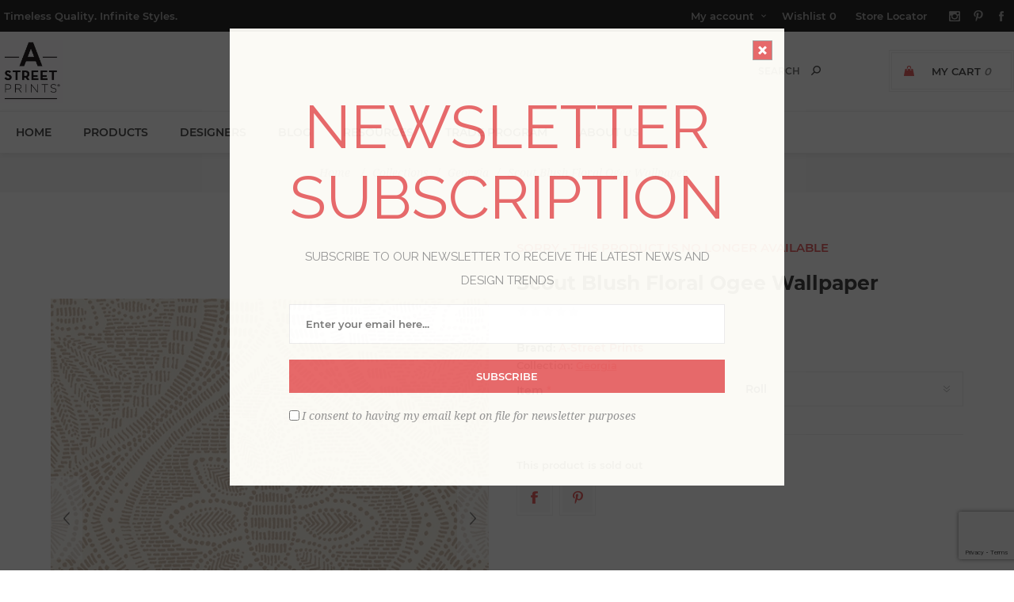

--- FILE ---
content_type: text/html; charset=utf-8
request_url: https://www.astreetprints.com/4074-26640-scout-blush-floral-ogee-wallpaper
body_size: 19438
content:
<!DOCTYPE html><html lang=en class=html-product-details-page><head><title>4074-26640 - Scout Blush Floral Ogee Wallpaper - by A-Street Prints</title><script>dataLayer=[],function(n,t,i,r,u){n[r]=n[r]||[];n[r].push({"gtm.start":(new Date).getTime(),event:"gtm.js"});var e=t.getElementsByTagName(i)[0],f=t.createElement(i),o=r!="dataLayer"?"&l="+r:"";f.async=!0;f.src="https://www.googletagmanager.com/gtm.js?id="+u+o;e.parentNode.insertBefore(f,e)}(window,document,"script","dataLayer","GTM-M2LCXN9")</script><script src=https://cdnjs.cloudflare.com/ajax/libs/jquery/3.3.1/jquery.min.js integrity=sha384-tsQFqpEReu7ZLhBV2VZlAu7zcOV+rXbYlF2cqB8txI/8aZajjp4Bqd+V6D5IgvKT crossorigin=anonymous></script><script>window.jQuery||document.write('<script src="/lib_npm/jquery/jquery.min.js" crossorigin="anonymous"><\/script>')</script><meta charset=UTF-8><meta name=description content="Warm and welcoming, this gorgeous floral ogee wallpaper brings timeless elegance to your home. The details of the curving columns and floral accents are shaped by tiny dashes of blush-pink raised inks. Scout is an unpasted, non woven wallpaper."><meta name=keywords content="Scout Blush Floral Ogee Wallpaper,Wallpaper,A-Street Prints Wallpaper,Wallpaper,Botanical Wallpaper,Flowers Wallpaper,Farmhouse Wallpaper,Non Woven Wallpaper,Unpasted Wallpaper"><meta name=generator content=nopCommerce><meta name=viewport content="width=device-width, initial-scale=1"><link href="https://fonts.googleapis.com/css?family=Noto+Sans:400,700&amp;display=swap" rel=stylesheet><link href="https://fonts.googleapis.com/css?family=Raleway:400,700" rel=stylesheet><meta property=og:type content=product><meta property=og:title content="Scout Blush Floral Ogee Wallpaper"><meta property=og:description content="Warm and welcoming, this gorgeous floral ogee wallpaper brings timeless elegance to your home. The details of the curving columns and floral accents are shaped by tiny dashes of blush-pink raised inks. Scout is an unpasted, non woven wallpaper."><meta property=og:image content=https://bhf-cdn.azureedge.net/bhf-blob-prod/0069070_scout-blush-floral-ogee-wallpaper_600.jpeg><meta property=og:url content=http://www.astreetprints.com/4074-26640-scout-blush-floral-ogee-wallpaper><meta property=og:site_name content="A-Street Prints"><meta property=twitter:card content=summary><meta property=twitter:site content="A-Street Prints"><meta property=twitter:title content="Scout Blush Floral Ogee Wallpaper"><meta property=twitter:description content="Warm and welcoming, this gorgeous floral ogee wallpaper brings timeless elegance to your home. The details of the curving columns and floral accents are shaped by tiny dashes of blush-pink raised inks. Scout is an unpasted, non woven wallpaper."><meta property=twitter:image content=https://bhf-cdn.azureedge.net/bhf-blob-prod/0069070_scout-blush-floral-ogee-wallpaper_600.jpeg><meta property=twitter:url content=http://www.astreetprints.com/4074-26640-scout-blush-floral-ogee-wallpaper><style>.product-details-page .product-specs-box{display:none}.product-details-page .ui-tabs .product-specs-box{display:block}.product-details-page .ui-tabs .product-specs-box .title{display:none}.product-details-page .product-no-reviews,.product-details-page .product-review-links{display:none}</style><script src=https://www.dwin1.com/61081.js defer></script><link href=/bundles/css/uptown-bundle-835684ca1e.css rel=stylesheet><link href=/Themes/Uptown/Content/css/tables.css rel=stylesheet><link href=/Plugins/SevenSpikes.Core/Styles/perfect-scrollbar.min.css rel=stylesheet><link href=/lib_npm/@fortawesome/fontawesome-free/css/all.min.css rel=stylesheet><link href=/Plugins/Nop.Plugin.Widgets.Collection/Content/styles.css rel=stylesheet><link href=/Plugins/SevenSpikes.Nop.Plugins.CloudZoom/Themes/Uptown/Content/cloud-zoom/CloudZoom.css rel=stylesheet><link href=/Plugins/SevenSpikes.Nop.Plugins.CloudZoom/Styles/carousel/slick-slider-1.6.0.css rel=stylesheet><link href=/Plugins/SevenSpikes.Nop.Plugins.CloudZoom/Themes/Uptown/Content/carousel/carousel.css rel=stylesheet><link href=/lib_npm/magnific-popup/magnific-popup.css rel=stylesheet><link href=/Plugins/SevenSpikes.Nop.Plugins.NopQuickTabs/Themes/Uptown/Content/QuickTabs.css rel=stylesheet><link href=/Plugins/SevenSpikes.Nop.Plugins.AnywhereSliders/Styles/nivo/nivo-slider.css rel=stylesheet><link href=/Plugins/SevenSpikes.Core/Styles/slick-slider-1.6.0.css rel=stylesheet><link href=/css/Slick/anywhereSlidersCustomCss-4-1.css rel=stylesheet><link href=/Plugins/SevenSpikes.Nop.Plugins.AnywhereSliders/Themes/Uptown/Content/slick/anywhereSliders.css rel=stylesheet><link href=/Plugins/SevenSpikes.Nop.Plugins.InstantSearch/Themes/Uptown/Content/InstantSearch.css rel=stylesheet><link href=/Plugins/SevenSpikes.Nop.Plugins.MegaMenu/Themes/Uptown/Content/MegaMenu.css rel=stylesheet><link href=/Plugins/SevenSpikes.Nop.Plugins.AjaxCart/Themes/Uptown/Content/ajaxCart.css rel=stylesheet><link href=/Plugins/SevenSpikes.Nop.Plugins.QuickView/Themes/Uptown/Content/QuickView.css rel=stylesheet><link href=/lib_npm/fine-uploader/fine-uploader/fine-uploader.min.css rel=stylesheet><link href=/Plugins/SevenSpikes.Nop.Plugins.NewsletterPopup/Themes/Uptown/Content/NewsletterPopup.css rel=stylesheet><link href=/Plugins/Nop.Plugin.Brewster.Core/Content/css/theme.custom-4.css rel=stylesheet><link href=/Themes/Uptown/Content/css/theme.custom-4.css rel=stylesheet><script src="https://www.google.com/recaptcha/enterprise.js?render=6LcQyxUnAAAAAJZ3jfpEqi7rW80UeXKnq3y7_LQG"></script><link rel=canonical href=http://www.astreetprints.com/4074-26640-scout-blush-floral-ogee-wallpaper><link rel=apple-touch-icon sizes=180x180 href=icons/icons_4/apple-touch-icon.png><link rel=icon type=image/png sizes=32x32 href=icons/icons_4/favicon-32x32.png><link rel=icon type=image/png sizes=16x16 href=icons/icons_4/favicon-16x16.png><link rel=manifest href=icons/icons_4/site.webmanifest><link rel=mask-icon href=icons/icons_4/safari-pinned-tab.svg color=#000000><link rel="shortcut icon" href=icons/icons_4/favicon.ico><meta name=msapplication-TileColor content=#da532c><meta name=msapplication-config content=icons/icons_4/browserconfig.xml><meta name=theme-color content=#ffffff><body class="product-details-page-body notAndroid23 with-picture-thumbs"><div class=loader-overlay><div class=loader></div></div><noscript><iframe src="https://www.googletagmanager.com/ns.html?id=GTM-M2LCXN9" height=0 width=0 style=display:none;visibility:hidden></iframe></noscript><div class=ajax-loading-block-window style=display:none></div><div id=dialog-notifications-success title=Notification style=display:none></div><div id=dialog-notifications-error title=Error style=display:none></div><div id=dialog-notifications-warning title=Warning style=display:none></div><div id=bar-notification class=bar-notification-container data-close=Close></div><!--[if lt IE 9]><div style=clear:both;height:59px;text-align:center;position:relative><a href=http://www.microsoft.com/windows/internet-explorer/default.aspx target=_blank> <img src=/Themes/Uptown/Content/img/ie_warning.jpg height=42 width=820 alt="You are using an outdated browser. For a faster, safer browsing experience, upgrade for free today."> </a></div><![endif]--><div class="master-wrapper-page items-per-row-three two-columns"><div class=overlayOffCanvas></div><div class="header header-2"><div class=header-upper><div class=header-centering><div class=header-welcome-message>Timeless Quality. Infinite Styles.</div><div class=header-upper-centering><div class=header-links-selectors-wrapper><div class=header-links-wrapper><div class=header-links><div class=my-account-dropdown-wrapper><a href=/login class="my-account-opener login-link">My account</a><div class=my-account-dropdown><ul><li><a href="/login?returnUrl=%2F4074-26640-scout-blush-floral-ogee-wallpaper" class=ico-login>Log in</a><li><a href="/register?returnUrl=%2F4074-26640-scout-blush-floral-ogee-wallpaper" class=ico-register>Register</a></ul></div></div><a href=/wishlist class=ico-wishlist> <span class=wishlist-label>Wishlist</span> <span class=wishlist-qty>0</span> </a> <a href=/StoreLocator> Store Locator </a></div></div><div class=header-selectors-wrapper></div></div><ul class=header-social-icons><li><a target=_blank class=instagram href="https://www.instagram.com/astreetprints/?hl=en" rel="noopener noreferrer"></a><li><a target=_blank class=pinterest href="https://www.pinterest.com/AStreetPrints/" rel="noopener noreferrer"></a><li><a target=_blank class=facebook href="https://www.facebook.com/A-Street-Prints-381174822703392/?modal=admin_todo_tour" rel="noopener noreferrer"></a></ul></div></div></div><div class=header-lower><div class=header-centering><div class=header-logo><a href="/" class=logo> <img alt="A-Street Prints" title="A-Street Prints" src=https://bhf-cdn.azureedge.net/bhf-blob-prod/0035416.jpeg></a></div><div class=header-cart-search-wrapper><div class=cart-wrapper id=flyout-cart data-removeitemfromcarturl=/UptownTheme/RemoveItemFromCart data-flyoutcarturl=/UptownTheme/FlyoutShoppingCart><div id=topcartlink><a href=/cart class=ico-cart> <span class=cart-label>My Cart</span> <span class=cart-qty>0</span> </a> <a href=/cart title="USD $0" class=ico-cart-total> <span class=cart-total>Total: <strong>USD $0</strong></span> </a></div><div class=flyout-cart><div class=mini-shopping-cart><div class=count><div class=no-items-message>You have no items in your shopping cart.</div></div></div></div></div><div class="search-box store-search-box"><form method=get id=small-search-box-form action=/search><input type=text class=search-box-text id=small-searchterms autocomplete=off name=q placeholder=Search aria-label="Search store"> <input type=hidden class=instantSearchResourceElement data-highlightfirstfoundelement=true data-minkeywordlength=3 data-defaultproductsortoption=100 data-instantsearchurl=/instantSearchFor data-searchpageurl=/search data-searchinproductdescriptions=false data-numberofvisibleproducts=6 data-noresultsresourcetext=" No data found."> <button type=submit class="button-1 search-box-button">Search</button></form></div></div></div></div></div><div class=responsive-nav-wrapper-parent><div class=responsive-nav-wrapper><div class=menu-title><span>Menu<span aria-hidden=true></span></span></div><div class=personal-button id=header-links-opener><span>Account<span aria-hidden=true></span></span></div><div class=account-links id=account-links><span>My account<span aria-hidden=true></span></span></div><div class=filters-button><span>Filters<span aria-hidden=true></span></span></div><div class=search-wrap><span>Search<span aria-hidden=true></span></span></div></div></div><div class=main-slider-wrapper><div class=header-menu-wrapper><div class=header-menu><div class=close-menu><span>Close</span></div><ul class=mega-menu data-isrtlenabled=false data-enableclickfordropdown=false><li><a href="/" title=Home><span> Home</span></a><li class="has-sublist full-width-grid"><span class="with-subcategories single-item-categories labelfornextplusbutton">Products</span><div class="dropdown categories fullWidth boxes-5"><div class=mega-menu-dropdown-content-wrapper><div class=mega-menu-dropdown-row-slider-wrapper><div class=row-wrapper><div class=row><div class=box><div class=picture-title-wrap><div class=title><a href=/a-street-prints-wallpaper-collections title=Collections><span>Collections</span></a></div><div class=picture><a href=/a-street-prints-wallpaper-collections title="Show products in category Collections"> <img class=lazy alt="Picture for category Collections" src="[data-uri]" data-original=https://bhf-cdn.azureedge.net/bhf-blob-prod/0035344_collectionz_300.jpeg> </a></div></div><ul class=subcategories><li><a href=/mylos-a-street-prints title=Mylos><span>Mylos</span></a><li><a href=/botanica-a-street-prints title=Botanica><span>Botanica</span></a><li><a href=/a-street-prints-terrace title=Terrace><span>Terrace</span></a><li><a href=/a-street-prints-solace-wallpaper-collection-2 title="Solace "><span>Solace </span></a><li><a href=/a-street-prints-hidden-treasures-collection title="Hidden Treasures"><span>Hidden Treasures</span></a><li><a href=/harmony-a-street-prints-wallpaper-collection title=Harmony><span>Harmony</span></a><li><a href=/a-street-prints-whimsy-wallpaper-collection title=Whimsy><span>Whimsy</span></a><li><a href=/scott-living-4-wallpaper-collection-for-a-street-prints title="Drew &amp; Jonathan IV"><span>Drew &amp; Jonathan IV</span></a><li><a class=view-all href=/a-street-prints-wallpaper-collections title="View All"> <span>View All</span> </a></ul></div><div class=box><div class=picture-title-wrap><div class=title><a href=/a-street-prints-wallpaper-styles title=Styles><span>Styles</span></a></div><div class=picture><a href=/a-street-prints-wallpaper-styles title="Show products in category Styles"> <img class=lazy alt="Picture for category Styles" src="[data-uri]" data-original=https://bhf-cdn.azureedge.net/bhf-blob-prod/0035402_stylesz_300.jpeg> </a></div></div><ul class=subcategories><li><a href=/bohemian-wallpaper-by-a-street-prints title="Bohemian Design"><span>Bohemian Design</span></a><li><a href=/a-street-prints-classic-wallpaper title=Classic><span>Classic</span></a><li><a href=/a-street-prints-contemporary-wallpaper title=Contemporary><span>Contemporary</span></a><li><a href=/a-street-prints-farmhouse-wallpaper title="Farmhouse Designs"><span>Farmhouse Designs</span></a><li><a href=/a-street-prints-industrial-wallpaper title=Industrial><span>Industrial</span></a><li><a href=/a-street-prints-luxe-wallpaper title=Luxe><span>Luxe</span></a><li><a href=/a-street-prints-retro-wallpaper title=Retro><span>Retro</span></a><li><a href=/a-street-prints-rustic-wallpaper title=Rustic><span>Rustic</span></a><li><a class=view-all href=/a-street-prints-wallpaper-styles title="View All"> <span>View All</span> </a></ul></div><div class=box><div class=picture-title-wrap><div class=title><a href=/a-street-prints-wallpaper-colors title=Colors><span>Colors</span></a></div><div class=picture><a href=/a-street-prints-wallpaper-colors title="Show products in category Colors"> <img class=lazy alt="Picture for category Colors" src="[data-uri]" data-original=https://bhf-cdn.azureedge.net/bhf-blob-prod/0035403_colorz_300.jpeg> </a></div></div><ul class=subcategories><li><a href=/a-street-prints-black-wallpaper title=Blacks><span>Blacks</span></a><li><a href=/a-street-prints-blue-wallpaper title=Blues><span>Blues</span></a><li><a href=/a-street-prints-brown-wallpaper title=Browns><span>Browns</span></a><li><a href=/a-street-prints-green-wallpaper title=Greens><span>Greens</span></a><li><a href=/a-street-prints-grey-wallpaper title=Greys><span>Greys</span></a><li><a href=/a-street-prints-metallic-wallpaper title=Metallic><span>Metallic</span></a><li><a href=/a-street-prints-neutral-wallpaper title=Neutrals><span>Neutrals</span></a><li><a href=/a-street-prints-orange-wallpaper title=Oranges><span>Oranges</span></a><li><a class=view-all href=/a-street-prints-wallpaper-colors title="View All"> <span>View All</span> </a></ul></div><div class=box><div class=picture-title-wrap><div class=title><a href=/a-street-prints-wallpaper-patterns title=Patterns><span>Patterns</span></a></div><div class=picture><a href=/a-street-prints-wallpaper-patterns title="Show products in category Patterns"> <img class=lazy alt="Picture for category Patterns" src="[data-uri]" data-original=https://bhf-cdn.azureedge.net/bhf-blob-prod/0035404_patternz_300.jpeg> </a></div></div><ul class=subcategories><li><a href=/a-street-prints-geometric-wallpaper title=Geometrics><span>Geometrics</span></a><li><a href=/a-street-prints-botanical-wallpaper title=Botanical><span>Botanical</span></a><li><a href=/a-street-prints-damask-wallpaper title=Damasks><span>Damasks</span></a><li><a href=/a-street-prints-grasscloth-wallpaper title=Grasscloth><span>Grasscloth</span></a><li><a href=/a-street-prints-stripe-wallpaper title=Stripes><span>Stripes</span></a><li><a href=/a-street-prints-textures-wallpaper title=Textures><span>Textures</span></a><li><a href=/a-street-prints-tile-wallpaper title=Tiles><span>Tiles</span></a><li><a href=/toile-wallpaper-by-a-street-prints title=Toile><span>Toile</span></a><li><a class=view-all href=/a-street-prints-wallpaper-patterns title="View All"> <span>View All</span> </a></ul></div><div class=box><div class=picture-title-wrap><div class=title><a href=/a-street-prints-collaborations title=Collaborations><span>Collaborations</span></a></div><div class=picture><a href=/a-street-prints-collaborations title="Show products in category Collaborations"> <img class=lazy alt="Picture for category Collaborations" src="[data-uri]" data-original=https://bhf-cdn.azureedge.net/bhf-blob-prod/default-image_300.png> </a></div></div><ul class=subcategories><li><a href=/erin-gates-astreet-wallpaper-collection title="Erin Gates"><span>Erin Gates</span></a><li><a href=/sarah-and-ruby-a-street-prints-collection title="Sarah + Ruby"><span>Sarah &#x2B; Ruby</span></a><li><a href=/love-shack-fancy-a-street-wallpaper-collection title=LoveShackFancy><span>LoveShackFancy</span></a><li><a href=/glenyse-thompson-a-street-prints title="Glenyse Thompson"><span>Glenyse Thompson</span></a><li><a href=/karen-revis-a-street-mural-collection title="Karen J. Revis"><span>Karen J. Revis</span></a><li><a href=/urbnglyphs-by-ktmerz-astreet-murals title="URBNGLYPHS™ by KT Merz"><span>URBNGLYPHS&#x2122; by KT Merz</span></a><li><a href=/zio-and-sons-astreet-wallpaper-collection title="Zio and Sons"><span>Zio and Sons</span></a><li><a href=/remix-walls-a-street-prints title="Remix Walls"><span>Remix Walls</span></a></ul></div></div></div><div class=slider-wrapper><div class="anywhere-slider anywhere-slick-slider slickless" id=anywhereSlider27 data-mobilebreakpoint=768><div class="anywhereslider-slide picture-slide first-slide"><a href=/a-street-prints-wallpaper-collections> <img src="[data-uri]" data-lazy=https://bhf-cdn.azureedge.net/bhf-blob-prod/0035411.jpeg data-mobilepicturesrc="" data-desktoppicturesrc=https://bhf-cdn.azureedge.net/bhf-blob-prod/0035411.jpeg> </a></div><div class=slick-arrows></div></div></div></div></div></div><li><a href=/designer-wallpaper-collections title=Designers><span> Designers</span></a><li><a href=/Blog title=Blog><span> Blog</span></a><li class=has-sublist><a href="/" class=with-subcategories title=Resources><span> Resources</span></a><div class=plus-button></div><div class=sublist-wrap><ul class=sublist><li class=back-button><span>Back</span><li><a href=/how-to-hang-unpasted-wallpaper title="How to Hang Wallpaper"><span> How to Hang Wallpaper</span></a><li><a href=/how-to-remove-your-wallpaper title="How to Remove Wallpaper"><span> How to Remove Wallpaper</span></a><li><a href=/how-to-hang-a-street-prints-murals title="How to Hang Murals"><span> How to Hang Murals</span></a><li><a href=/wallpaper-terms-a-street-prints title="Wallpaper Terms"><span> Wallpaper Terms</span></a></ul></div><li><a href=/trade title="Trade Program"><span> Trade Program</span></a><li><a href=/about-a-street-prints title="About Us"><span> About Us</span></a></ul><div class=menu-title><span>Menu</span></div><ul class=mega-menu-responsive><li><a href="/" title=Home><span> Home</span></a><li class=has-sublist><span class="with-subcategories single-item-categories labelfornextplusbutton">Products</span><div class=plus-button></div><div class=sublist-wrap><ul class=sublist><li class=back-button><span>Back</span><li class=has-sublist><a href=/a-street-prints-wallpaper-collections title=Collections class=with-subcategories><span>Collections</span></a><div class=plus-button></div><div class=sublist-wrap><ul class=sublist><li class=back-button><span>Back</span><li><a class=lastLevelCategory href=/mylos-a-street-prints title=Mylos><span>Mylos</span></a><li><a class=lastLevelCategory href=/botanica-a-street-prints title=Botanica><span>Botanica</span></a><li><a class=lastLevelCategory href=/a-street-prints-terrace title=Terrace><span>Terrace</span></a><li><a class=lastLevelCategory href=/a-street-prints-solace-wallpaper-collection-2 title="Solace "><span>Solace </span></a><li><a class=lastLevelCategory href=/a-street-prints-hidden-treasures-collection title="Hidden Treasures"><span>Hidden Treasures</span></a><li><a class=lastLevelCategory href=/harmony-a-street-prints-wallpaper-collection title=Harmony><span>Harmony</span></a><li><a class=lastLevelCategory href=/a-street-prints-whimsy-wallpaper-collection title=Whimsy><span>Whimsy</span></a><li><a class=lastLevelCategory href=/scott-living-4-wallpaper-collection-for-a-street-prints title="Drew &amp; Jonathan IV"><span>Drew &amp; Jonathan IV</span></a><li><a class=view-all href=/a-street-prints-wallpaper-collections title="View All"> <span>View All</span> </a></ul></div><li class=has-sublist><a href=/a-street-prints-wallpaper-styles title=Styles class=with-subcategories><span>Styles</span></a><div class=plus-button></div><div class=sublist-wrap><ul class=sublist><li class=back-button><span>Back</span><li><a class=lastLevelCategory href=/bohemian-wallpaper-by-a-street-prints title="Bohemian Design"><span>Bohemian Design</span></a><li><a class=lastLevelCategory href=/a-street-prints-classic-wallpaper title=Classic><span>Classic</span></a><li><a class=lastLevelCategory href=/a-street-prints-contemporary-wallpaper title=Contemporary><span>Contemporary</span></a><li><a class=lastLevelCategory href=/a-street-prints-farmhouse-wallpaper title="Farmhouse Designs"><span>Farmhouse Designs</span></a><li><a class=lastLevelCategory href=/a-street-prints-industrial-wallpaper title=Industrial><span>Industrial</span></a><li><a class=lastLevelCategory href=/a-street-prints-luxe-wallpaper title=Luxe><span>Luxe</span></a><li><a class=lastLevelCategory href=/a-street-prints-retro-wallpaper title=Retro><span>Retro</span></a><li><a class=lastLevelCategory href=/a-street-prints-rustic-wallpaper title=Rustic><span>Rustic</span></a><li><a class=view-all href=/a-street-prints-wallpaper-styles title="View All"> <span>View All</span> </a></ul></div><li class=has-sublist><a href=/a-street-prints-wallpaper-colors title=Colors class=with-subcategories><span>Colors</span></a><div class=plus-button></div><div class=sublist-wrap><ul class=sublist><li class=back-button><span>Back</span><li><a class=lastLevelCategory href=/a-street-prints-black-wallpaper title=Blacks><span>Blacks</span></a><li><a class=lastLevelCategory href=/a-street-prints-blue-wallpaper title=Blues><span>Blues</span></a><li><a class=lastLevelCategory href=/a-street-prints-brown-wallpaper title=Browns><span>Browns</span></a><li><a class=lastLevelCategory href=/a-street-prints-green-wallpaper title=Greens><span>Greens</span></a><li><a class=lastLevelCategory href=/a-street-prints-grey-wallpaper title=Greys><span>Greys</span></a><li><a class=lastLevelCategory href=/a-street-prints-metallic-wallpaper title=Metallic><span>Metallic</span></a><li><a class=lastLevelCategory href=/a-street-prints-neutral-wallpaper title=Neutrals><span>Neutrals</span></a><li><a class=lastLevelCategory href=/a-street-prints-orange-wallpaper title=Oranges><span>Oranges</span></a><li><a class=view-all href=/a-street-prints-wallpaper-colors title="View All"> <span>View All</span> </a></ul></div><li class=has-sublist><a href=/a-street-prints-wallpaper-patterns title=Patterns class=with-subcategories><span>Patterns</span></a><div class=plus-button></div><div class=sublist-wrap><ul class=sublist><li class=back-button><span>Back</span><li><a class=lastLevelCategory href=/a-street-prints-geometric-wallpaper title=Geometrics><span>Geometrics</span></a><li><a class=lastLevelCategory href=/a-street-prints-botanical-wallpaper title=Botanical><span>Botanical</span></a><li><a class=lastLevelCategory href=/a-street-prints-damask-wallpaper title=Damasks><span>Damasks</span></a><li><a class=lastLevelCategory href=/a-street-prints-grasscloth-wallpaper title=Grasscloth><span>Grasscloth</span></a><li><a class=lastLevelCategory href=/a-street-prints-stripe-wallpaper title=Stripes><span>Stripes</span></a><li><a class=lastLevelCategory href=/a-street-prints-textures-wallpaper title=Textures><span>Textures</span></a><li><a class=lastLevelCategory href=/a-street-prints-tile-wallpaper title=Tiles><span>Tiles</span></a><li><a class=lastLevelCategory href=/toile-wallpaper-by-a-street-prints title=Toile><span>Toile</span></a><li><a class=view-all href=/a-street-prints-wallpaper-patterns title="View All"> <span>View All</span> </a></ul></div><li class=has-sublist><a href=/a-street-prints-collaborations title=Collaborations class=with-subcategories><span>Collaborations</span></a><div class=plus-button></div><div class=sublist-wrap><ul class=sublist><li class=back-button><span>Back</span><li><a class=lastLevelCategory href=/erin-gates-astreet-wallpaper-collection title="Erin Gates"><span>Erin Gates</span></a><li><a class=lastLevelCategory href=/sarah-and-ruby-a-street-prints-collection title="Sarah + Ruby"><span>Sarah &#x2B; Ruby</span></a><li><a class=lastLevelCategory href=/love-shack-fancy-a-street-wallpaper-collection title=LoveShackFancy><span>LoveShackFancy</span></a><li><a class=lastLevelCategory href=/glenyse-thompson-a-street-prints title="Glenyse Thompson"><span>Glenyse Thompson</span></a><li><a class=lastLevelCategory href=/karen-revis-a-street-mural-collection title="Karen J. Revis"><span>Karen J. Revis</span></a><li><a class=lastLevelCategory href=/urbnglyphs-by-ktmerz-astreet-murals title="URBNGLYPHS™ by KT Merz"><span>URBNGLYPHS&#x2122; by KT Merz</span></a><li><a class=lastLevelCategory href=/zio-and-sons-astreet-wallpaper-collection title="Zio and Sons"><span>Zio and Sons</span></a><li><a class=lastLevelCategory href=/remix-walls-a-street-prints title="Remix Walls"><span>Remix Walls</span></a></ul></div></ul><div class=slider-wrapper><div class="anywhere-slider anywhere-slick-slider slickless" id=anywhereSlider27 data-mobilebreakpoint=768><div class="anywhereslider-slide picture-slide first-slide"><a href=/a-street-prints-wallpaper-collections> <img src="[data-uri]" data-lazy=https://bhf-cdn.azureedge.net/bhf-blob-prod/0035411.jpeg data-mobilepicturesrc="" data-desktoppicturesrc=https://bhf-cdn.azureedge.net/bhf-blob-prod/0035411.jpeg> </a></div><div class=slick-arrows></div></div></div></div><li><a href=/designer-wallpaper-collections title=Designers><span> Designers</span></a><li><a href=/Blog title=Blog><span> Blog</span></a><li class=has-sublist><a href="/" class=with-subcategories title=Resources><span> Resources</span></a><div class=plus-button></div><div class=sublist-wrap><ul class=sublist><li class=back-button><span>Back</span><li><a href=/how-to-hang-unpasted-wallpaper title="How to Hang Wallpaper"><span> How to Hang Wallpaper</span></a><li><a href=/how-to-remove-your-wallpaper title="How to Remove Wallpaper"><span> How to Remove Wallpaper</span></a><li><a href=/how-to-hang-a-street-prints-murals title="How to Hang Murals"><span> How to Hang Murals</span></a><li><a href=/wallpaper-terms-a-street-prints title="Wallpaper Terms"><span> Wallpaper Terms</span></a></ul></div><li><a href=/trade title="Trade Program"><span> Trade Program</span></a><li><a href=/about-a-street-prints title="About Us"><span> About Us</span></a></ul><ul class=header-social-icons><li><a target=_blank class=instagram href="https://www.instagram.com/astreetprints/?hl=en" rel="noopener noreferrer"></a><li><a target=_blank class=pinterest href="https://www.pinterest.com/AStreetPrints/" rel="noopener noreferrer"></a><li><a target=_blank class=facebook href="https://www.facebook.com/A-Street-Prints-381174822703392/?modal=admin_todo_tour" rel="noopener noreferrer"></a></ul></div></div></div><div class=breadcrumb><ul itemscope itemtype=http://schema.org/BreadcrumbList><li><span itemscope itemtype=http://data-vocabulary.org/Breadcrumb> <a href="/" itemprop=url> <span itemprop=title>Home</span> </a> </span> <span class=delimiter>/</span><li itemprop=itemListElement itemscope itemtype=http://schema.org/ListItem><a href=/a-street-prints-wallpaper-collections itemprop=item> <span itemprop=name>Collections</span> </a> <span class=delimiter>/</span><meta itemprop=position content=1><li itemprop=itemListElement itemscope itemtype=http://schema.org/ListItem><a href=/georgia-a-street-prints-wallpaper-collection itemprop=item> <span itemprop=name>Georgia</span> </a> <span class=delimiter>/</span><meta itemprop=position content=2><li itemprop=itemListElement itemscope itemtype=http://schema.org/ListItem><strong class=current-item itemprop=name>Scout Blush Floral Ogee Wallpaper</strong> <span itemprop=item itemscope itemtype=http://schema.org/Thing><link itemprop=url href=/4074-26640-scout-blush-floral-ogee-wallpaper></span><meta itemprop=position content=3></ul></div><div class=master-wrapper-content><div class=ajaxCartInfo data-getajaxcartbuttonurl=/NopAjaxCart/GetAjaxCartButtonsAjax data-productpageaddtocartbuttonselector=.add-to-cart-button data-productboxaddtocartbuttonselector=.product-box-add-to-cart-button data-productboxproductitemelementselector=.product-item data-nopnotificationwishlistresource="The product has been added to your &lt;a href=&#34;/wishlist&#34;>wishlist&lt;/a>" data-enableonproductpage=True data-enableoncatalogpages=True data-minishoppingcartquatityformattingresource={0} data-miniwishlistquatityformattingresource={0} data-addtowishlistbuttonselector=.add-to-wishlist-button></div><input id=addProductVariantToCartUrl name=addProductVariantToCartUrl type=hidden value=/AddProductFromProductDetailsPageToCartAjax> <input id=addProductToCartUrl name=addProductToCartUrl type=hidden value=/AddProductToCartAjax> <input id=miniShoppingCartUrl name=miniShoppingCartUrl type=hidden value=/MiniShoppingCart> <input id=flyoutShoppingCartUrl name=flyoutShoppingCartUrl type=hidden value=/NopAjaxCartFlyoutShoppingCart> <input id=checkProductAttributesUrl name=checkProductAttributesUrl type=hidden value=/CheckIfProductOrItsAssociatedProductsHasAttributes> <input id=getMiniProductDetailsViewUrl name=getMiniProductDetailsViewUrl type=hidden value=/GetMiniProductDetailsView> <input id=flyoutShoppingCartPanelSelector name=flyoutShoppingCartPanelSelector type=hidden value=#flyout-cart> <input id=shoppingCartMenuLinkSelector name=shoppingCartMenuLinkSelector type=hidden value=.cart-qty> <input id=wishlistMenuLinkSelector name=wishlistMenuLinkSelector type=hidden value=span.wishlist-qty><div class=quickViewData data-productselector=.product-item data-productselectorchild=.buttons data-retrievequickviewurl=/quickviewdata data-quickviewbuttontext="Quick View" data-quickviewbuttontitle="Quick View" data-isquickviewpopupdraggable=True data-enablequickviewpopupoverlay=True data-accordionpanelsheightstyle=auto data-getquickviewbuttonroute=/getquickviewbutton></div><div class=master-column-wrapper><div class=center-1><div class="page product-details-page grouped"><div class=page-body><form method=post id=product-details-form action=/4074-26640-scout-blush-floral-ogee-wallpaper><div itemscope itemtype=http://schema.org/Product><meta itemprop=name content="Scout Blush Floral Ogee Wallpaper"><meta itemprop=sku><meta itemprop=gtin content=5011419266401><meta itemprop=mpn content=NULL><meta itemprop=description content="Warm and welcoming, this gorgeous floral ogee wallpaper brings timeless elegance to your home. The details of the curving columns and floral accents are shaped by tiny dashes of blush-pink raised inks. Scout is an unpasted, non woven wallpaper."><meta itemprop=image content=https://bhf-cdn.azureedge.net/bhf-blob-prod/0069070_scout-blush-floral-ogee-wallpaper_600.jpeg><meta itemprop=brand content="A-Street Prints"><div itemprop=offers itemscope itemtype=http://schema.org/Offer><meta itemprop=url content=http://www.astreetprints.com/4074-26640-scout-blush-floral-ogee-wallpaper><meta itemprop=price content=0.00><meta itemprop=priceCurrency content=USD><meta itemprop=priceValidUntil><meta itemprop=availability content=http://schema.org/OutOfStock></div><div itemprop=review itemscope itemtype=http://schema.org/Review><meta itemprop=author content=ALL><meta itemprop=url content=/productreviews/84214></div></div><div data-productid=84214 data-analytics-productid=84214 data-analytics="Scout Blush Floral Ogee Wallpaper,,0.0000,,,Wallpaper,,,1,1" data-width=0.0000 data-length=0.0000 data-repeat=20.9 data-product-type=Wallpaper><div class=product-essential><div class="product-name mobileOnly"><h1>Scout Blush Floral Ogee Wallpaper</h1></div><input type=hidden class=cloudZoomPictureThumbnailsInCarouselData data-vertical=false data-numvisible=5 data-numscrollable=1 data-enable-slider-arrows=false data-enable-slider-dots=true data-size=3 data-rtl=false data-responsive-breakpoints-for-thumbnails=" [{&#34;breakpoint&#34;:3840,&#34;settings&#34;:{&#34;slidesToShow&#34;:5,&#34;slidesToScroll&#34;:1,&#34;arrows&#34;:true,&#34;dots&#34;:false}},{&#34;breakpoint&#34;:1024,&#34;settings&#34;:{&#34;slidesToShow&#34;:5,&#34;slidesToScroll&#34;:1,&#34;arrows&#34;:true,&#34;dots&#34;:false}},{&#34;breakpoint&#34;:600,&#34;settings&#34;:{&#34;slidesToShow&#34;:4,&#34;slidesToScroll&#34;:1,&#34;arrows&#34;:true,&#34;dots&#34;:false}},{&#34;breakpoint&#34;:400,&#34;settings&#34;:{&#34;slidesToShow&#34;:3,&#34;slidesToScroll&#34;:1,&#34;arrows&#34;:true,&#34;dots&#34;:false}}]" data-magnificpopup-counter="%curr% of %total%" data-magnificpopup-prev="Previous (Left arrow key)" data-magnificpopup-next="Next (Right arrow key)" data-magnificpopup-close="Close (Esc)" data-magnificpopup-loading=Loading...> <input type=hidden class=cloudZoomAdjustPictureOnProductAttributeValueChange data-productid=84214 data-isintegratedbywidget=true> <input type=hidden class=cloudZoomEnableClickToZoom><div class="gallery sevenspikes-cloudzoom-gallery"><div class=picture-wrapper><div class=picture id=sevenspikes-cloud-zoom data-zoomwindowelementid="" data-selectoroftheparentelementofthecloudzoomwindow="" data-defaultimagecontainerselector=".product-essential .gallery" data-zoom-window-width=360 data-zoom-window-height=360><a href=https://bhf-cdn.azureedge.net/bhf-blob-prod/0069070_scout-blush-floral-ogee-wallpaper.jpeg data-full-image-url=https://bhf-cdn.azureedge.net/bhf-blob-prod/0069070_scout-blush-floral-ogee-wallpaper.jpeg class="cloud-zoom picture-link" id=zoom1> <img src=https://bhf-cdn.azureedge.net/bhf-blob-prod/0069070_scout-blush-floral-ogee-wallpaper_600.jpeg alt="Picture of Scout Blush Floral Ogee Wallpaper" class=cloudzoom id=cloudZoomImage itemprop=image data-cloudzoom="appendSelector: '.picture-wrapper', zoomOffsetX: 20, zoomOffsetY: 0, autoInside: 1000, tintOpacity: 0, zoomWidth: 360, zoomHeight: 360, easing: 3, touchStartDelay: true, zoomFlyOut: false, disableZoom: 'auto'"> </a></div><div class="picture-thumbs-navigation-arrow picture-thumbs-prev-arrow" data-type=Prev><span>Previous</span> <img src=https://bhf-cdn.azureedge.net/bhf-blob-prod/0069070_scout-blush-floral-ogee-wallpaper_100.jpeg data-fullsizeimageurl=https://bhf-cdn.azureedge.net/bhf-blob-prod/0069070_scout-blush-floral-ogee-wallpaper.jpeg alt=Previous></div><div class="picture-thumbs-navigation-arrow picture-thumbs-next-arrow" data-type=Next><span>Next</span> <img src=https://bhf-cdn.azureedge.net/bhf-blob-prod/0069070_scout-blush-floral-ogee-wallpaper_100.jpeg data-fullsizeimageurl=https://bhf-cdn.azureedge.net/bhf-blob-prod/0069070_scout-blush-floral-ogee-wallpaper.jpeg alt=Next></div></div><div class="picture-thumbs in-carousel"><div class=picture-thumbs-list id=picture-thumbs-carousel><div class=picture-thumbs-item><a class="cloudzoom-gallery thumb-item" data-full-image-url=https://bhf-cdn.azureedge.net/bhf-blob-prod/0069070_scout-blush-floral-ogee-wallpaper.jpeg data-cloudzoom="appendSelector: '.picture-wrapper', zoomOffsetX: 20, zoomOffsetY: 0, autoInside: 1000, tintOpacity: 0, zoomWidth: 360, zoomHeight: 360, useZoom: '.cloudzoom', image: 'https://bhf-cdn.azureedge.net/bhf-blob-prod/0069070_scout-blush-floral-ogee-wallpaper_600.jpeg', zoomImage: 'https://bhf-cdn.azureedge.net/bhf-blob-prod/0069070_scout-blush-floral-ogee-wallpaper.jpeg', easing: 3, touchStartDelay: true, zoomFlyOut: false, disableZoom: 'auto'"> <img class=cloud-zoom-gallery-img src=https://bhf-cdn.azureedge.net/bhf-blob-prod/0069070_scout-blush-floral-ogee-wallpaper_100.jpeg alt="Picture of Scout Blush Floral Ogee Wallpaper"> </a></div><div class=picture-thumbs-item><a class="cloudzoom-gallery thumb-item" data-full-image-url=https://bhf-cdn.azureedge.net/bhf-blob-prod/0069071_scout-blush-floral-ogee-wallpaper.jpeg data-cloudzoom="appendSelector: '.picture-wrapper', zoomOffsetX: 20, zoomOffsetY: 0, autoInside: 1000, tintOpacity: 0, zoomWidth: 360, zoomHeight: 360, useZoom: '.cloudzoom', image: 'https://bhf-cdn.azureedge.net/bhf-blob-prod/0069071_scout-blush-floral-ogee-wallpaper_600.jpeg', zoomImage: 'https://bhf-cdn.azureedge.net/bhf-blob-prod/0069071_scout-blush-floral-ogee-wallpaper.jpeg', easing: 3, touchStartDelay: true, zoomFlyOut: false, disableZoom: 'auto'"> <img class=cloud-zoom-gallery-img src=https://bhf-cdn.azureedge.net/bhf-blob-prod/0069071_scout-blush-floral-ogee-wallpaper_100.jpeg alt="Picture of Scout Blush Floral Ogee Wallpaper"> </a></div><div class=picture-thumbs-item><a class="cloudzoom-gallery thumb-item" data-full-image-url=https://bhf-cdn.azureedge.net/bhf-blob-prod/0069072_scout-blush-floral-ogee-wallpaper.jpeg data-cloudzoom="appendSelector: '.picture-wrapper', zoomOffsetX: 20, zoomOffsetY: 0, autoInside: 1000, tintOpacity: 0, zoomWidth: 360, zoomHeight: 360, useZoom: '.cloudzoom', image: 'https://bhf-cdn.azureedge.net/bhf-blob-prod/0069072_scout-blush-floral-ogee-wallpaper_600.jpeg', zoomImage: 'https://bhf-cdn.azureedge.net/bhf-blob-prod/0069072_scout-blush-floral-ogee-wallpaper.jpeg', easing: 3, touchStartDelay: true, zoomFlyOut: false, disableZoom: 'auto'"> <img class=cloud-zoom-gallery-img src=https://bhf-cdn.azureedge.net/bhf-blob-prod/0069072_scout-blush-floral-ogee-wallpaper_100.jpeg alt="Picture of Scout Blush Floral Ogee Wallpaper"> </a></div></div></div></div><div class="overview grouped"><div class=discontinued-product><h4>Sorry - this product is no longer available</h4></div><div class="product-name desktopOnly"><h1>Scout Blush Floral Ogee Wallpaper</h1></div><div class=product-reviews-overview><div class=product-review-box><div class=rating><div style=width:0%></div></div></div><div class=product-no-reviews><a href=/productreviews/84214>Be the first to review this product</a></div></div><div class=manufacturers><span class=label>Brand:</span> <span class=value> <span itemprop=brand itemtype=http://schema.org/Thing itemscope>A-Street Prints<meta itemprop=name content="A-Street Prints"></span> </span></div><div class=collection><span class=label>Collection:</span> <span class=value><a href=/georgia-a-street-prints-wallpaper-collection>Georgia</a></span></div><div class=attributes><dl><dt id=product_attribute_label_22408><label class=text-prompt> Item </label> <span class=required>*</span><div class=attribute-description><p><strong>&nbsp;</strong></div><dd id=product_attribute_input_22408><select name=product_attribute_22408 id=product_attribute_22408><option value=45697>Roll<option value=45763>Sample - 8 in X 10 in</select></dl></div><div class=product-collateral><div class=product-variant-list><div class=no-associated-products>This product is sold out</div></div><div id=colorway-component-container></div><div class=product-share-wrapper><div class=share-button></div><div class="clear-fix mobileOnly"></div><div class=product-social-buttons><ul class=social-sharing><li><a class=facebook href="javascript:openShareWindow(&#34;https://www.facebook.com/sharer.php?u=http://www.astreetprints.com/4074-26640-scout-blush-floral-ogee-wallpaper&#34;)"> <span class=flip></span> <span class=flop></span> </a><li><a class=pinterest href="javascript:void function(){var n=document.createElement(&#34;script&#34;);n.setAttribute(&#34;type&#34;,&#34;text/javascript&#34;);n.setAttribute(&#34;charset&#34;,&#34;UTF-8&#34;);n.setAttribute(&#34;src&#34;,&#34;https://assets.pinterest.com/js/pinmarklet.js?r=&#34;+Math.random()*99999999);document.body.appendChild(n)}()"> <span class=flip></span> <span class=flop></span> </a></ul></div></div></div></div></div><div class=full-description>Warm and welcoming, this gorgeous floral ogee wallpaper brings timeless elegance to your home. The details of the curving columns and floral accents are shaped by tiny dashes of blush-pink raised inks. Scout is an unpasted, non woven wallpaper.</div><div id=quickTabs class=productTabs data-ajaxenabled=false data-productreviewsaddnewurl=/ProductTab/ProductReviewsTabAddNew/84214 data-productcontactusurl=/ProductTab/ProductContactUsTabAddNew/84214 data-couldnotloadtaberrormessage="Couldn't load this tab."><script>$(function(){$("#mobile-product-tabs-accordion").accordion({heightStyle:"content",collapsible:!0})})</script><div class=desktop-product-tabs><div class=productTabs-header role=tablist><ul><li><a href=#quickTab-specifications role=tab>Specifications</a><li><a href=#quickTab-5096 role=tab>How to Install</a><li><a href=#quickTab-3365 role=tab>Calculator</a><li><a href=#quickTab-reviews role=tab>Reviews</a></ul></div><div class=productTabs-body><div id=quickTab-specifications><div class=product-specs-box><div class=title><strong>Products specifications</strong></div><div class=table-wrapper><table class=data-table><colgroup><col width=25%><col><tbody><tr class=odd><td class=spec-name>Material<td class=spec-value>Non Woven<tr class=even><td class=spec-name>Installation<td class=spec-value>Unpasted<tr class=odd><td class=spec-name>Repeat<td class=spec-value>20.9&quot;<tr class=even><td class=spec-name>Match<td class=spec-value>Straight<tr class=odd><td class=spec-name>Roll Width<td class=spec-value>20.5&quot;<tr class=even><td class=spec-name>Roll Coverage<td class=spec-value>About 56.4 square feet<tr class=odd><td class=spec-name>Washability<td class=spec-value>Washable<tr class=even><td class=spec-name>Removability<td class=spec-value>Strippable<tr class=odd><td class=spec-name>Roll Length<td class=spec-value>33&#39;</table></div></div></div><div id=quickTab-5096><div class=custom-tab><p><span style=color:#00f><a href=/documents/how-to-install-wallpaper.pdf target=_blank><span style=color:#00f>View our installation instructions</span></a></span></div></div><div id=quickTab-3365><div class=custom-tab><div id=WallpaperCalculator class=calculator-container><div><div><div><div><div class=row><div class=label>Wall Width: (ft)</div><input class=calcWidth type=text></div><div class=row><div class=label>Wall Height: (ft)</div><input class=calcHeight type=text></div><div class=openings-container></div><div class=buttons><button type=button class="button-3 add-opening-btn">Add Window / Door</button></div></div></div><div class="buttons calculator-button wallpaper-calculator-button"><input type=button value=Calculate class=button-1></div><div class=CalculatorResults></div></div></div></div></div></div><div id=quickTab-reviews><div id=updateTargetId class=product-reviews-page><div class=write-review id=review-form><div class=title><strong>Write your own review</strong></div><div class="message-error validation-summary-errors"><ul><li>Only registered users can write reviews</ul></div><div class=form-fields><div class=inputs><label for=AddProductReview_Title>Review title:</label> <input class=review-title type=text id=AddProductReview_Title name=AddProductReview.Title disabled> <span class=required>*</span> <span class=field-validation-valid data-valmsg-for=AddProductReview.Title data-valmsg-replace=true></span></div><div class=inputs><label for=AddProductReview_ReviewText>Review text:</label> <textarea class=review-text id=AddProductReview_ReviewText name=AddProductReview.ReviewText disabled></textarea> <span class=required>*</span> <span class=field-validation-valid data-valmsg-for=AddProductReview.ReviewText data-valmsg-replace=true></span></div><div class=review-rating><div class=name-description><label for=AddProductReview_Rating>Rating:</label></div><div class=rating-wrapper><div class="label first">Bad</div><div class=rating-options><input value=1 value=1 type=radio type=radio id=addproductrating_1 aria-label=Bad data-val=true data-val-required="The Rating field is required." name=AddProductReview.Rating> <input value=2 value=2 type=radio type=radio id=addproductrating_2 aria-label="Not good" name=AddProductReview.Rating> <input value=3 value=3 type=radio type=radio id=addproductrating_3 aria-label="Not bad but also not excellent" name=AddProductReview.Rating> <input value=4 value=4 type=radio type=radio id=addproductrating_4 aria-label=Good name=AddProductReview.Rating> <input value=5 value=5 type=radio type=radio id=addproductrating_5 aria-label=Excellent checked name=AddProductReview.Rating></div><div class="label last">Excellent</div></div></div></div><div class=buttons><button type=button id=add-review disabled name=add-review class="button-1 write-product-review-button">Submit review</button></div></div></div></div></div></div><div id=mobile-product-tabs-accordion class=mobile-product-tabs><h3>Specifications</h3><div><p><div class=product-specs-box><div class=title><strong>Products specifications</strong></div><div class=table-wrapper><table class=data-table><colgroup><col width=25%><col><tbody><tr class=odd><td class=spec-name>Material<td class=spec-value>Non Woven<tr class=even><td class=spec-name>Installation<td class=spec-value>Unpasted<tr class=odd><td class=spec-name>Repeat<td class=spec-value>20.9&quot;<tr class=even><td class=spec-name>Match<td class=spec-value>Straight<tr class=odd><td class=spec-name>Roll Width<td class=spec-value>20.5&quot;<tr class=even><td class=spec-name>Roll Coverage<td class=spec-value>About 56.4 square feet<tr class=odd><td class=spec-name>Washability<td class=spec-value>Washable<tr class=even><td class=spec-name>Removability<td class=spec-value>Strippable<tr class=odd><td class=spec-name>Roll Length<td class=spec-value>33&#39;</table></div></div></div><h3>How to Install</h3><div><p><div class=custom-tab><p><span style=color:#00f><a href=/documents/how-to-install-wallpaper.pdf target=_blank><span style=color:#00f>View our installation instructions</span></a></span></div></div><h3>Calculator</h3><div><p><div class=custom-tab><div id=WallpaperCalculator class=calculator-container><div><div><div><div><div class=row><div class=label>Wall Width: (ft)</div><input class=calcWidth type=text></div><div class=row><div class=label>Wall Height: (ft)</div><input class=calcHeight type=text></div><div class=openings-container></div><div class=buttons><button type=button class="button-3 add-opening-btn">Add Window / Door</button></div></div></div><div class="buttons calculator-button wallpaper-calculator-button"><input type=button value=Calculate class=button-1></div><div class=CalculatorResults></div></div></div></div></div></div><h3>Reviews</h3><div><p><div id=updateTargetId class=product-reviews-page><div class=write-review id=review-form><div class=title><strong>Write your own review</strong></div><div class="message-error validation-summary-errors"><ul><li>Only registered users can write reviews</ul></div><div class=form-fields><div class=inputs><label for=AddProductReview_Title>Review title:</label> <input class=review-title type=text id=AddProductReview_Title name=AddProductReview.Title disabled> <span class=required>*</span> <span class=field-validation-valid data-valmsg-for=AddProductReview.Title data-valmsg-replace=true></span></div><div class=inputs><label for=AddProductReview_ReviewText>Review text:</label> <textarea class=review-text id=AddProductReview_ReviewText name=AddProductReview.ReviewText disabled></textarea> <span class=required>*</span> <span class=field-validation-valid data-valmsg-for=AddProductReview.ReviewText data-valmsg-replace=true></span></div><div class=review-rating><div class=name-description><label for=AddProductReview_Rating>Rating:</label></div><div class=rating-wrapper><div class="label first">Bad</div><div class=rating-options><input value=1 value=1 type=radio type=radio id=addproductrating_1 aria-label=Bad data-val=true data-val-required="The Rating field is required." name=AddProductReview.Rating> <input value=2 value=2 type=radio type=radio id=addproductrating_2 aria-label="Not good" name=AddProductReview.Rating> <input value=3 value=3 type=radio type=radio id=addproductrating_3 aria-label="Not bad but also not excellent" name=AddProductReview.Rating> <input value=4 value=4 type=radio type=radio id=addproductrating_4 aria-label=Good name=AddProductReview.Rating> <input value=5 value=5 type=radio type=radio id=addproductrating_5 aria-label=Excellent checked name=AddProductReview.Rating></div><div class="label last">Excellent</div></div></div></div><div class=buttons><button type=button id=add-review disabled name=add-review class="button-1 write-product-review-button">Submit review</button></div></div></div></div></div></div><div class=product-collateral><div class=product-specs-box><div class=title><strong>Products specifications</strong></div><div class=table-wrapper><table class=data-table><colgroup><col width=25%><col><tbody><tr class=odd><td class=spec-name>Material<td class=spec-value>Non Woven<tr class=even><td class=spec-name>Installation<td class=spec-value>Unpasted<tr class=odd><td class=spec-name>Repeat<td class=spec-value>20.9&quot;<tr class=even><td class=spec-name>Match<td class=spec-value>Straight<tr class=odd><td class=spec-name>Roll Width<td class=spec-value>20.5&quot;<tr class=even><td class=spec-name>Roll Coverage<td class=spec-value>About 56.4 square feet<tr class=odd><td class=spec-name>Washability<td class=spec-value>Washable<tr class=even><td class=spec-name>Removability<td class=spec-value>Strippable<tr class=odd><td class=spec-name>Roll Length<td class=spec-value>33&#39;</table></div></div></div></div><input name=__RequestVerificationToken type=hidden value=CfDJ8Cez9H_NyD9Jul_NcVHTN0DOKhFcxfchxgsSY6WeXsWeju4e7_ukdgwMjEv8l49SfKjRjhw3f194Pj4q2YWAot4bqzgo2wHPXqWkWw-Bda4nnh5xJEH8qm0x38OntSyNm8uMmd_eCNJPkY9LcoJ0Ias></form><div class=slider-wrapper><div class="anywhere-slider anywhere-slick-slider slickless" id=anywhereSlider101 data-mobilebreakpoint=768><div class="anywhereslider-slide picture-slide first-slide"><a href=https://www.astreetprints.com/georgia-a-street-prints-wallpaper-collection> <img src="[data-uri]" data-lazy=https://bhf-cdn.azureedge.net/bhf-blob-prod/0069153_AS_Georgia_Slider.jpeg data-mobilepicturesrc=https://bhf-cdn.azureedge.net/bhf-blob-prod/0069154_AS_Georgia_M_Slider.jpeg data-desktoppicturesrc=https://bhf-cdn.azureedge.net/bhf-blob-prod/0069153_AS_Georgia_Slider.jpeg> </a></div><div class=slick-arrows></div></div></div></div></div><script>function ChangeVariantSelection(n){var t,i;if(n!=null&&n!="undefined"){t="/product/GetProductSku?productId=productIdVal";t=t.replace("productIdVal",n);$.ajax({cache:!1,url:t,type:"post",success:function(t){if(t.Sku){var r=encodeURI(t.Sku),u=window.location.pathname.split("/"),i=u[1],f="/"+i+"/"+r;let e={id:n};window.history.pushState(e,i,f)}}});let r=$(".product-variant-line[data-productid='"+n+"']"),u=r.data("analytics");productView(u);i=$(".product-variant-line[data-productid != '"+n+"']");i.length>0?$(".product-variant-line[data-productid != '"+n+"']").animate({opacity:0},"slow",function(){$(".product-variant-line[data-productid != '"+n+"']").css("visibility","collapse");$(".product-variant-line[data-productid != '"+n+"']").css("display","none");$(".product-variant-line[data-productid='"+n+"']").css("visibility","visible");$(".product-variant-line[data-productid='"+n+"']").css("display","block");$(".product-variant-line[data-productid='"+n+"']").animate({opacity:1},"slow",function(){})}):($(".product-variant-line[data-productid='"+n+"']").css("visibility","visible"),$(".product-variant-line[data-productid='"+n+"']").css("display","block"),$(".product-variant-line[data-productid='"+n+"']").animate({opacity:1},"slow",function(){}));vLastSelectionIdx=n}}function getQueryParam(n){return location.search.substr(1).split("&").some(function(t){return t.split("=")[0]==n&&(n=t.split("=")[1])}),n}var vLastSelectionIdx=null;$(document).ready(function(){var t=getQueryParam("variantId"),n;t!="variantId"?(n=parseInt(t),n!="NaN"&&$("#product-variant-selector").val(n)):vLastSelectionIdx!=null&&$("#product-variant-selector").val(vLastSelectionIdx);ChangeVariantSelection()});$(".product-variant-selector").change(function(){ChangeVariantSelection()});jQuery(document).ready(function(){jQuery(".video-thumb").on("click",function(){AddPinterestWatchVideo("")})});$("[id$=EnteredQuantity").change(function(n){var r=n.currentTarget.value,i=n.currentTarget.id.split("_")[1],t="/product/ProductDetails_QuantityChanged?productId=productIdVal&qty=qtyVal";t=t.replace("productIdVal",i);t=t.replace("qtyVal",r);$.ajax({cache:!1,url:t,type:"post",success:function(n){$("#stock-availability-value-"+i).text()!==n.stockText&&$("#stock-availability-value-"+i).animate({opacity:0},1e3,function(){$(this).text(n.stockText)}).animate({opacity:1},"fast")}})})</script></div></div></div><footer class="footer footer-1"><div class=footer-upper><div class=newsletter><h3 class=newsletter-title><span>Newsletter</span></h3><p class=newsletter-box-description>SUBSCRIBE TO OUR NEWSLETTER TO RECEIVE THE LATEST NEWS AND DESIGN TRENDS<div class=newsletter-subscribe id=newsletter-subscribe-block><div class=newsletter-email><label class=sr-only for=newsletter-email>Enter your email here...</label> <input id=newsletter-email class=newsletter-subscribe-text placeholder="Enter your email here..." aria-label="Sign up for our newsletter" type=email name=NewsletterEmail> <button type=button id=newsletter-subscribe-button class="button-1 newsletter-subscribe-button">Subscribe</button></div><div class=newsletter-validation><span id=subscribe-loading-progress style=display:none class=please-wait>Wait...</span> <span class=field-validation-valid data-valmsg-for=NewsletterEmail data-valmsg-replace=true></span></div></div><div class=newsletter-result id=newsletter-result-block></div><a href=# class="newsletter-box-button newsletter-subscribe-block-opener">Subscribe</a></div></div><div class=footer-middle><div class=footer-centering><div class="footer-block first"><h3 class=title><span>Contact Info</span></h3><ul class="footer-menu footer-collapse"><li class=address><span>67 Pacella Park Dr Randolph, MA 02368</span><li class=phone><span>781-963-4800</span></ul><ul class=social-sharing><li><a target=_blank class=instagram href="https://www.instagram.com/astreetprints/?hl=en"> <span class=flip></span> <span class=flop></span> </a><li><a target=_blank class=pinterest href="https://www.pinterest.com/AStreetPrints/" rel="noopener noreferrer"> <span class=flip></span> <span class=flop></span> </a><li><a target=_blank class=facebook href="https://www.facebook.com/A-Street-Prints-381174822703392/?modal=admin_todo_tour" rel="noopener noreferrer"> <span class=flip></span> <span class=flop></span> </a></ul></div><div class=footer-block><h3 class=title><span>Information</span></h3><ul class="footer-menu footer-collapse information-footer"><li><a href=/about-a-street-prints>About Us</a><li><a href=/a-street-prints-return-policy>Return Policy</a><li><a href=/shipping-policy-a-street-prints>Shipping Policy</a><li><a href=/trade>Trade Program</a></ul></div><div class=footer-block><h3 class=title><span>My account</span></h3><ul class="footer-menu footer-collapse"><li><a href=/customer/info>Customer info</a><li><a href=/customer/addresses>Addresses</a><li><a href=/order/history>Orders</a><li><a href=/cart>My Cart</a><li><a href=/wishlist>Wishlist</a></ul></div><div class="footer-block last"><h3 class=title><span>About Us</span></h3><p class="footer-about-us footer-collapse">With a legacy in wallpaper, our pursuit is to design and create wallpapers that speak to today’s most coveted design trends.<ul class=accepted-payment-methods><li class=method1><li class=method2><li class=method3><li class=method4></ul><div class=privacy-section><div class=terms-and-conditions><a href=/terms-and-conditions-a-street-prints>Terms and conditions</a></div><div><a href=/a-street-prints-privacy-policy>Privacy policy</a></div></div></div></div></div><div class=footer-lower><div class=footer-disclaimer>Copyright &copy; 2026 A-Street Prints. All rights reserved.</div><div class=footer-store-theme></div></div></footer><div class=filter-options><div class=filters-button><span>Filters</span></div><div class=product-sorting-mobile>Sort</div><div class=product-display-mobile>display</div></div></div><div class=newsletter-subscribe-popup-overlay id=newsletter-modal data-newslettersubscribeurl=/subscribenewsletter data-newsletterlognewslettergdprconsenturl=/NewsletterPopup/LogNewsletterGdprConsent data-showpopupdelay=3000 data-allowtounsubscribe=False data-popupopenerselector=.newsletter-subscribe-block-opener role=dialog aria-modal=true aria-labelledby="Newsletter Offer"><div class=newsletter-subscribe-popup><h3 class=newsletter-subscribe-popup-title-top><span>Newsletter Subscription</span></h3><div class=newsletter-subscribe-description-wrapper><p class=newsletter-subscribe-popup-description>SUBSCRIBE TO OUR NEWSLETTER TO RECEIVE THE LATEST NEWS AND DESIGN TRENDS</div><form><div class="newsletter-subscribe newsletter-subscribe-block"><div class=newsletter-email-popup><input type=email id=newsletter-email-newsletter-plugin class=newsletter-subscribe-text placeholder="Enter your email here..." aria-label="Sign up for our newsletter"> <button type=button class="button-1 newsletter-subscribe-button"><span>Subscribe</span></button></div><style>.consent-error{text-align:center;color:#f00;font-size:14px;margin:10px 0;display:none}</style><div class=consent-error>Please check the GDPR consent checkbox before continuing</div></div><div class="newsletter-validation shawn-test-3"><span style=display:none class="subscribe-loading-progress please-wait">Wait...</span></div><div class="newsletter-result newsletter-result-block" style=display:none></div></form><div class=newspetter-popup-inputs><div class=newsletter-gdpr-checkbox-content><input class=newsletter-gdpr-consent-checkbox type=checkbox id=newsletter_gdpr-notice-newsletter-plugin> <label for=newsletter_gdpr-notice-newsletter-plugin>I consent to having my email kept on file for newsletter purposes</label></div><div class=newsletter-subscribe-checkbox-content style=display:none><input class=newsletter-subscribe-popup-checkbox type=checkbox id=newsletter_do-not-show-newsletter-plugin checked> <label for=newsletter_do-not-show-newsletter-plugin>Do not show this popup again</label></div></div><a class=close-popup id=newsletter-close href=# aria-label="close dialog" data-dismiss=modal autofocus>Close</a></div></div><input id=isShoppingCartEnabled type=hidden value=true><script>$(document).ready(function(){AddPinterestEmail("builtin@search_engine_record.com")})</script><script src=https://cdnjs.cloudflare.com/ajax/libs/jquery-validate/1.19.3/jquery.validate.min.js integrity=sha384-rZfj/ogBloos6wzLGpPkkOr/gpkBNLZ6b6yLy4o+ok+t/SAKlL5mvXLr0OXNi1Hp crossorigin=anonymous></script><script>window.jQuery&&window.jQuery.fn&&window.jQuery.validator||document.write('<script src="~~/lib_npm/jquery-validation/jquery.validate.min.js" crossorigin="anonymous"><\/script>')</script><script src=https://cdnjs.cloudflare.com/ajax/libs/jquery-validation-unobtrusive/3.2.11/jquery.validate.unobtrusive.min.js integrity=sha384-y9k3BO+hbWD6gTgtfMyg1egwFmd2oEgQ0fALVtFnCl9F6j6mCh+oCa0P0h+aj7Ii crossorigin=anonymous></script><script>window.jQuery&&window.jQuery.validator&&window.jQuery.validator.unobtrusive||document.write('<script src="/lib_npm/jquery-validation-unobtrusive/jquery.validate.unobtrusive.min.js" crossorigin="anonymous"><\/script>')</script><script src=https://cdnjs.cloudflare.com/ajax/libs/jqueryui/1.12.1/jquery-ui.min.js integrity=sha384-PtTRqvDhycIBU6x1wwIqnbDo8adeWIWP3AHmnrvccafo35E7oIvW7HPXn2YimvWu crossorigin=anonymous></script><script>window.jQuery&&window.jQuery.ui||document.write('<script src="/lib_npm/jquery-ui-dist/jquery-ui.min.js" crossorigin="anonymous"><\/script>')</script><script src=https://cdnjs.cloudflare.com/ajax/libs/jquery-migrate/3.3.2/jquery-migrate.min.js integrity=sha384-w5FBDpYZssTSnIDL59XH9TYLpEJ2dDP4RPhSPtJd2iLxUY5L8AATkjOsbM4Ohmax crossorigin=anonymous></script><script>window.jQuery&&window.jQuery.migrateVersion||document.write('<script src="/lib_npm/jquery-migrate/jquery-migrate.js" crossorigin="anonymous"><\/script>')</script><script src=https://bhf-cdn.azureedge.net/bhf-blob-prod/uptown-bundle-b61a761511.js></script><script src=/Plugins/SevenSpikes.Nop.Plugins.AnywhereSliders/Scripts/AnywhereSliders.min.js></script><script src=/Plugins/SevenSpikes.Nop.Plugins.InstantSearch/Scripts/InstantSearch.min.js></script><script src=/lib/kendo/2020.1.406/js/kendo.data.min.js></script><script src=/lib/kendo/2020.1.406/js/kendo.list.min.js></script><script src=/lib/kendo/2020.1.406/js/kendo.autocomplete.min.js></script><script src=/lib/kendo/2020.1.406/js/kendo.fx.min.js></script><script src=/Themes/Prisma/Content/scripts/WallpaperCalculator.js></script><script src=/Themes/Prisma/Content/scripts/ReviewScroller.js></script><script src=/Plugins/Nop.Plugin.Widgets.Colorways/Scripts/colorways.js></script><script src=/Plugins/SevenSpikes.Core/Scripts/slick-slider-1.6.0.min.js></script><script src=/Plugins/SevenSpikes.Core/Scripts/cookiehelper.min.js></script><script src=/Plugins/SevenSpikes.Nop.Plugins.NewsletterPopup/Scripts/NewsletterPopup.min.js></script><div id=goToTop></div><script>$(document).ready(function(){showHideDropdownQuantity("product_attribute_22408")})</script><script>function showHideDropdownQuantity(n){$("select[name="+n+"] > option").each(function(){$("#"+n+"_"+this.value+"_qty_box").hide()});$("#"+n+"_"+$("select[name="+n+"] > option:selected").val()+"_qty_box").css("display","inline-block")}function showHideRadioQuantity(n){$("input[name="+n+"]:radio").each(function(){$("#"+$(this).attr("id")+"_qty_box").hide()});$("#"+n+"_"+$("input[name="+n+"]:radio:checked").val()+"_qty_box").css("display","inline-block")}function showHideCheckboxQuantity(n){$("#"+n).is(":checked")?$("#"+n+"_qty_box").css("display","inline-block"):$("#"+n+"_qty_box").hide()}</script><script>function attribute_change_handler_84214(){$.ajax({cache:!1,url:"/shoppingcart/productdetails_groupedattributechange?productId=84214&validateAttributeConditions=False&loadPicture=True",data:$("#product-details-form").serialize(),type:"post",success:function(n){n.ProductId&&ChangeVariantSelection(n.ProductId);$.event.trigger({type:"product_attributes_changed",changedData:n})}})}$(document).ready(function(){attribute_change_handler_84214();$("#product_attribute_22408").change(function(){attribute_change_handler_84214()})})</script><script>function openShareWindow(n){var t=520,i=400,r=screen.height/2-i/2,u=screen.width/2-t/2;window.open(n,"sharer","top="+r+",left="+u+",toolbar=0,status=0,width="+t+",height="+i)}</script><script>$(document).ready(function(){$(".header").on("mouseenter","#flyout-cart",function(){$(this).addClass("active")}).on("mouseleave","#flyout-cart",function(){$(this).removeClass("active")})})</script><script id=instantSearchItemTemplate type=text/x-kendo-template>
    <div class="instant-search-item" data-url="${ data.CustomProperties.Url }">
        <a class="iOS-temp" href="${ data.CustomProperties.Url }">
            <div class="img-block">
                <img src="${ data.DefaultPictureModel.ImageUrl }" alt="${ data.Name }" title="${ data.Name }" style="border: none">
            </div>
            <div class="detail">
                <div class="title">${ data.Name }</div>
                <div class="price"># var price = ""; if (data.ProductPrice.Price) { price = data.ProductPrice.Price } # #= price #</div>           
            </div>
        </a>
    </div>
</script><script>$("#small-search-box-form").on("submit",function(n){$("#small-searchterms").val()==""&&(alert("Please enter some search keyword"),$("#small-searchterms").focus(),n.preventDefault())})</script><script>var localized_data={AjaxCartFailure:"Failed to add the product. Please refresh the page and try one more time."};AjaxCart.init(!1,".header .cart-wrapper .cart-qty",".header-links .wishlist-qty",".cart-wrapper",localized_data)</script><script>(function(n){function t(t){var i=n("#subscribe-loading-progress"),r;i.show();r={subscribe:t,email:n("#newsletter-email").val()};n.ajax({cache:!1,type:"POST",url:"/subscribenewsletter",data:r,success:function(t){n("#newsletter-result-block").html(t.Result);t.Success?(n("#newsletter-subscribe-block").hide(),n("#newsletter-result-block").show(),AddNewsletterEvent(n("#newsletter-email").val())):(n("#newsletter-result-block").fadeIn("slow").delay(72e3).fadeOut("slow"),n("#newsletter-email").focus())},error:function(){alert("Failed to subscribe.")},complete:function(){i.hide()}})}n(document).ready(function(){n("#newsletter-subscribe-button").on("click",function(){t("true")});n("#newsletter-email").on("keydown",function(t){if(t.keyCode==13)return n("#newsletter-subscribe-button").trigger("click"),!1})})})(jQuery)</script>

--- FILE ---
content_type: text/html; charset=utf-8
request_url: https://www.google.com/recaptcha/enterprise/anchor?ar=1&k=6LcQyxUnAAAAAJZ3jfpEqi7rW80UeXKnq3y7_LQG&co=aHR0cHM6Ly93d3cuYXN0cmVldHByaW50cy5jb206NDQz&hl=en&v=PoyoqOPhxBO7pBk68S4YbpHZ&size=invisible&anchor-ms=20000&execute-ms=30000&cb=xi2vp1e8yuq5
body_size: 48846
content:
<!DOCTYPE HTML><html dir="ltr" lang="en"><head><meta http-equiv="Content-Type" content="text/html; charset=UTF-8">
<meta http-equiv="X-UA-Compatible" content="IE=edge">
<title>reCAPTCHA</title>
<style type="text/css">
/* cyrillic-ext */
@font-face {
  font-family: 'Roboto';
  font-style: normal;
  font-weight: 400;
  font-stretch: 100%;
  src: url(//fonts.gstatic.com/s/roboto/v48/KFO7CnqEu92Fr1ME7kSn66aGLdTylUAMa3GUBHMdazTgWw.woff2) format('woff2');
  unicode-range: U+0460-052F, U+1C80-1C8A, U+20B4, U+2DE0-2DFF, U+A640-A69F, U+FE2E-FE2F;
}
/* cyrillic */
@font-face {
  font-family: 'Roboto';
  font-style: normal;
  font-weight: 400;
  font-stretch: 100%;
  src: url(//fonts.gstatic.com/s/roboto/v48/KFO7CnqEu92Fr1ME7kSn66aGLdTylUAMa3iUBHMdazTgWw.woff2) format('woff2');
  unicode-range: U+0301, U+0400-045F, U+0490-0491, U+04B0-04B1, U+2116;
}
/* greek-ext */
@font-face {
  font-family: 'Roboto';
  font-style: normal;
  font-weight: 400;
  font-stretch: 100%;
  src: url(//fonts.gstatic.com/s/roboto/v48/KFO7CnqEu92Fr1ME7kSn66aGLdTylUAMa3CUBHMdazTgWw.woff2) format('woff2');
  unicode-range: U+1F00-1FFF;
}
/* greek */
@font-face {
  font-family: 'Roboto';
  font-style: normal;
  font-weight: 400;
  font-stretch: 100%;
  src: url(//fonts.gstatic.com/s/roboto/v48/KFO7CnqEu92Fr1ME7kSn66aGLdTylUAMa3-UBHMdazTgWw.woff2) format('woff2');
  unicode-range: U+0370-0377, U+037A-037F, U+0384-038A, U+038C, U+038E-03A1, U+03A3-03FF;
}
/* math */
@font-face {
  font-family: 'Roboto';
  font-style: normal;
  font-weight: 400;
  font-stretch: 100%;
  src: url(//fonts.gstatic.com/s/roboto/v48/KFO7CnqEu92Fr1ME7kSn66aGLdTylUAMawCUBHMdazTgWw.woff2) format('woff2');
  unicode-range: U+0302-0303, U+0305, U+0307-0308, U+0310, U+0312, U+0315, U+031A, U+0326-0327, U+032C, U+032F-0330, U+0332-0333, U+0338, U+033A, U+0346, U+034D, U+0391-03A1, U+03A3-03A9, U+03B1-03C9, U+03D1, U+03D5-03D6, U+03F0-03F1, U+03F4-03F5, U+2016-2017, U+2034-2038, U+203C, U+2040, U+2043, U+2047, U+2050, U+2057, U+205F, U+2070-2071, U+2074-208E, U+2090-209C, U+20D0-20DC, U+20E1, U+20E5-20EF, U+2100-2112, U+2114-2115, U+2117-2121, U+2123-214F, U+2190, U+2192, U+2194-21AE, U+21B0-21E5, U+21F1-21F2, U+21F4-2211, U+2213-2214, U+2216-22FF, U+2308-230B, U+2310, U+2319, U+231C-2321, U+2336-237A, U+237C, U+2395, U+239B-23B7, U+23D0, U+23DC-23E1, U+2474-2475, U+25AF, U+25B3, U+25B7, U+25BD, U+25C1, U+25CA, U+25CC, U+25FB, U+266D-266F, U+27C0-27FF, U+2900-2AFF, U+2B0E-2B11, U+2B30-2B4C, U+2BFE, U+3030, U+FF5B, U+FF5D, U+1D400-1D7FF, U+1EE00-1EEFF;
}
/* symbols */
@font-face {
  font-family: 'Roboto';
  font-style: normal;
  font-weight: 400;
  font-stretch: 100%;
  src: url(//fonts.gstatic.com/s/roboto/v48/KFO7CnqEu92Fr1ME7kSn66aGLdTylUAMaxKUBHMdazTgWw.woff2) format('woff2');
  unicode-range: U+0001-000C, U+000E-001F, U+007F-009F, U+20DD-20E0, U+20E2-20E4, U+2150-218F, U+2190, U+2192, U+2194-2199, U+21AF, U+21E6-21F0, U+21F3, U+2218-2219, U+2299, U+22C4-22C6, U+2300-243F, U+2440-244A, U+2460-24FF, U+25A0-27BF, U+2800-28FF, U+2921-2922, U+2981, U+29BF, U+29EB, U+2B00-2BFF, U+4DC0-4DFF, U+FFF9-FFFB, U+10140-1018E, U+10190-1019C, U+101A0, U+101D0-101FD, U+102E0-102FB, U+10E60-10E7E, U+1D2C0-1D2D3, U+1D2E0-1D37F, U+1F000-1F0FF, U+1F100-1F1AD, U+1F1E6-1F1FF, U+1F30D-1F30F, U+1F315, U+1F31C, U+1F31E, U+1F320-1F32C, U+1F336, U+1F378, U+1F37D, U+1F382, U+1F393-1F39F, U+1F3A7-1F3A8, U+1F3AC-1F3AF, U+1F3C2, U+1F3C4-1F3C6, U+1F3CA-1F3CE, U+1F3D4-1F3E0, U+1F3ED, U+1F3F1-1F3F3, U+1F3F5-1F3F7, U+1F408, U+1F415, U+1F41F, U+1F426, U+1F43F, U+1F441-1F442, U+1F444, U+1F446-1F449, U+1F44C-1F44E, U+1F453, U+1F46A, U+1F47D, U+1F4A3, U+1F4B0, U+1F4B3, U+1F4B9, U+1F4BB, U+1F4BF, U+1F4C8-1F4CB, U+1F4D6, U+1F4DA, U+1F4DF, U+1F4E3-1F4E6, U+1F4EA-1F4ED, U+1F4F7, U+1F4F9-1F4FB, U+1F4FD-1F4FE, U+1F503, U+1F507-1F50B, U+1F50D, U+1F512-1F513, U+1F53E-1F54A, U+1F54F-1F5FA, U+1F610, U+1F650-1F67F, U+1F687, U+1F68D, U+1F691, U+1F694, U+1F698, U+1F6AD, U+1F6B2, U+1F6B9-1F6BA, U+1F6BC, U+1F6C6-1F6CF, U+1F6D3-1F6D7, U+1F6E0-1F6EA, U+1F6F0-1F6F3, U+1F6F7-1F6FC, U+1F700-1F7FF, U+1F800-1F80B, U+1F810-1F847, U+1F850-1F859, U+1F860-1F887, U+1F890-1F8AD, U+1F8B0-1F8BB, U+1F8C0-1F8C1, U+1F900-1F90B, U+1F93B, U+1F946, U+1F984, U+1F996, U+1F9E9, U+1FA00-1FA6F, U+1FA70-1FA7C, U+1FA80-1FA89, U+1FA8F-1FAC6, U+1FACE-1FADC, U+1FADF-1FAE9, U+1FAF0-1FAF8, U+1FB00-1FBFF;
}
/* vietnamese */
@font-face {
  font-family: 'Roboto';
  font-style: normal;
  font-weight: 400;
  font-stretch: 100%;
  src: url(//fonts.gstatic.com/s/roboto/v48/KFO7CnqEu92Fr1ME7kSn66aGLdTylUAMa3OUBHMdazTgWw.woff2) format('woff2');
  unicode-range: U+0102-0103, U+0110-0111, U+0128-0129, U+0168-0169, U+01A0-01A1, U+01AF-01B0, U+0300-0301, U+0303-0304, U+0308-0309, U+0323, U+0329, U+1EA0-1EF9, U+20AB;
}
/* latin-ext */
@font-face {
  font-family: 'Roboto';
  font-style: normal;
  font-weight: 400;
  font-stretch: 100%;
  src: url(//fonts.gstatic.com/s/roboto/v48/KFO7CnqEu92Fr1ME7kSn66aGLdTylUAMa3KUBHMdazTgWw.woff2) format('woff2');
  unicode-range: U+0100-02BA, U+02BD-02C5, U+02C7-02CC, U+02CE-02D7, U+02DD-02FF, U+0304, U+0308, U+0329, U+1D00-1DBF, U+1E00-1E9F, U+1EF2-1EFF, U+2020, U+20A0-20AB, U+20AD-20C0, U+2113, U+2C60-2C7F, U+A720-A7FF;
}
/* latin */
@font-face {
  font-family: 'Roboto';
  font-style: normal;
  font-weight: 400;
  font-stretch: 100%;
  src: url(//fonts.gstatic.com/s/roboto/v48/KFO7CnqEu92Fr1ME7kSn66aGLdTylUAMa3yUBHMdazQ.woff2) format('woff2');
  unicode-range: U+0000-00FF, U+0131, U+0152-0153, U+02BB-02BC, U+02C6, U+02DA, U+02DC, U+0304, U+0308, U+0329, U+2000-206F, U+20AC, U+2122, U+2191, U+2193, U+2212, U+2215, U+FEFF, U+FFFD;
}
/* cyrillic-ext */
@font-face {
  font-family: 'Roboto';
  font-style: normal;
  font-weight: 500;
  font-stretch: 100%;
  src: url(//fonts.gstatic.com/s/roboto/v48/KFO7CnqEu92Fr1ME7kSn66aGLdTylUAMa3GUBHMdazTgWw.woff2) format('woff2');
  unicode-range: U+0460-052F, U+1C80-1C8A, U+20B4, U+2DE0-2DFF, U+A640-A69F, U+FE2E-FE2F;
}
/* cyrillic */
@font-face {
  font-family: 'Roboto';
  font-style: normal;
  font-weight: 500;
  font-stretch: 100%;
  src: url(//fonts.gstatic.com/s/roboto/v48/KFO7CnqEu92Fr1ME7kSn66aGLdTylUAMa3iUBHMdazTgWw.woff2) format('woff2');
  unicode-range: U+0301, U+0400-045F, U+0490-0491, U+04B0-04B1, U+2116;
}
/* greek-ext */
@font-face {
  font-family: 'Roboto';
  font-style: normal;
  font-weight: 500;
  font-stretch: 100%;
  src: url(//fonts.gstatic.com/s/roboto/v48/KFO7CnqEu92Fr1ME7kSn66aGLdTylUAMa3CUBHMdazTgWw.woff2) format('woff2');
  unicode-range: U+1F00-1FFF;
}
/* greek */
@font-face {
  font-family: 'Roboto';
  font-style: normal;
  font-weight: 500;
  font-stretch: 100%;
  src: url(//fonts.gstatic.com/s/roboto/v48/KFO7CnqEu92Fr1ME7kSn66aGLdTylUAMa3-UBHMdazTgWw.woff2) format('woff2');
  unicode-range: U+0370-0377, U+037A-037F, U+0384-038A, U+038C, U+038E-03A1, U+03A3-03FF;
}
/* math */
@font-face {
  font-family: 'Roboto';
  font-style: normal;
  font-weight: 500;
  font-stretch: 100%;
  src: url(//fonts.gstatic.com/s/roboto/v48/KFO7CnqEu92Fr1ME7kSn66aGLdTylUAMawCUBHMdazTgWw.woff2) format('woff2');
  unicode-range: U+0302-0303, U+0305, U+0307-0308, U+0310, U+0312, U+0315, U+031A, U+0326-0327, U+032C, U+032F-0330, U+0332-0333, U+0338, U+033A, U+0346, U+034D, U+0391-03A1, U+03A3-03A9, U+03B1-03C9, U+03D1, U+03D5-03D6, U+03F0-03F1, U+03F4-03F5, U+2016-2017, U+2034-2038, U+203C, U+2040, U+2043, U+2047, U+2050, U+2057, U+205F, U+2070-2071, U+2074-208E, U+2090-209C, U+20D0-20DC, U+20E1, U+20E5-20EF, U+2100-2112, U+2114-2115, U+2117-2121, U+2123-214F, U+2190, U+2192, U+2194-21AE, U+21B0-21E5, U+21F1-21F2, U+21F4-2211, U+2213-2214, U+2216-22FF, U+2308-230B, U+2310, U+2319, U+231C-2321, U+2336-237A, U+237C, U+2395, U+239B-23B7, U+23D0, U+23DC-23E1, U+2474-2475, U+25AF, U+25B3, U+25B7, U+25BD, U+25C1, U+25CA, U+25CC, U+25FB, U+266D-266F, U+27C0-27FF, U+2900-2AFF, U+2B0E-2B11, U+2B30-2B4C, U+2BFE, U+3030, U+FF5B, U+FF5D, U+1D400-1D7FF, U+1EE00-1EEFF;
}
/* symbols */
@font-face {
  font-family: 'Roboto';
  font-style: normal;
  font-weight: 500;
  font-stretch: 100%;
  src: url(//fonts.gstatic.com/s/roboto/v48/KFO7CnqEu92Fr1ME7kSn66aGLdTylUAMaxKUBHMdazTgWw.woff2) format('woff2');
  unicode-range: U+0001-000C, U+000E-001F, U+007F-009F, U+20DD-20E0, U+20E2-20E4, U+2150-218F, U+2190, U+2192, U+2194-2199, U+21AF, U+21E6-21F0, U+21F3, U+2218-2219, U+2299, U+22C4-22C6, U+2300-243F, U+2440-244A, U+2460-24FF, U+25A0-27BF, U+2800-28FF, U+2921-2922, U+2981, U+29BF, U+29EB, U+2B00-2BFF, U+4DC0-4DFF, U+FFF9-FFFB, U+10140-1018E, U+10190-1019C, U+101A0, U+101D0-101FD, U+102E0-102FB, U+10E60-10E7E, U+1D2C0-1D2D3, U+1D2E0-1D37F, U+1F000-1F0FF, U+1F100-1F1AD, U+1F1E6-1F1FF, U+1F30D-1F30F, U+1F315, U+1F31C, U+1F31E, U+1F320-1F32C, U+1F336, U+1F378, U+1F37D, U+1F382, U+1F393-1F39F, U+1F3A7-1F3A8, U+1F3AC-1F3AF, U+1F3C2, U+1F3C4-1F3C6, U+1F3CA-1F3CE, U+1F3D4-1F3E0, U+1F3ED, U+1F3F1-1F3F3, U+1F3F5-1F3F7, U+1F408, U+1F415, U+1F41F, U+1F426, U+1F43F, U+1F441-1F442, U+1F444, U+1F446-1F449, U+1F44C-1F44E, U+1F453, U+1F46A, U+1F47D, U+1F4A3, U+1F4B0, U+1F4B3, U+1F4B9, U+1F4BB, U+1F4BF, U+1F4C8-1F4CB, U+1F4D6, U+1F4DA, U+1F4DF, U+1F4E3-1F4E6, U+1F4EA-1F4ED, U+1F4F7, U+1F4F9-1F4FB, U+1F4FD-1F4FE, U+1F503, U+1F507-1F50B, U+1F50D, U+1F512-1F513, U+1F53E-1F54A, U+1F54F-1F5FA, U+1F610, U+1F650-1F67F, U+1F687, U+1F68D, U+1F691, U+1F694, U+1F698, U+1F6AD, U+1F6B2, U+1F6B9-1F6BA, U+1F6BC, U+1F6C6-1F6CF, U+1F6D3-1F6D7, U+1F6E0-1F6EA, U+1F6F0-1F6F3, U+1F6F7-1F6FC, U+1F700-1F7FF, U+1F800-1F80B, U+1F810-1F847, U+1F850-1F859, U+1F860-1F887, U+1F890-1F8AD, U+1F8B0-1F8BB, U+1F8C0-1F8C1, U+1F900-1F90B, U+1F93B, U+1F946, U+1F984, U+1F996, U+1F9E9, U+1FA00-1FA6F, U+1FA70-1FA7C, U+1FA80-1FA89, U+1FA8F-1FAC6, U+1FACE-1FADC, U+1FADF-1FAE9, U+1FAF0-1FAF8, U+1FB00-1FBFF;
}
/* vietnamese */
@font-face {
  font-family: 'Roboto';
  font-style: normal;
  font-weight: 500;
  font-stretch: 100%;
  src: url(//fonts.gstatic.com/s/roboto/v48/KFO7CnqEu92Fr1ME7kSn66aGLdTylUAMa3OUBHMdazTgWw.woff2) format('woff2');
  unicode-range: U+0102-0103, U+0110-0111, U+0128-0129, U+0168-0169, U+01A0-01A1, U+01AF-01B0, U+0300-0301, U+0303-0304, U+0308-0309, U+0323, U+0329, U+1EA0-1EF9, U+20AB;
}
/* latin-ext */
@font-face {
  font-family: 'Roboto';
  font-style: normal;
  font-weight: 500;
  font-stretch: 100%;
  src: url(//fonts.gstatic.com/s/roboto/v48/KFO7CnqEu92Fr1ME7kSn66aGLdTylUAMa3KUBHMdazTgWw.woff2) format('woff2');
  unicode-range: U+0100-02BA, U+02BD-02C5, U+02C7-02CC, U+02CE-02D7, U+02DD-02FF, U+0304, U+0308, U+0329, U+1D00-1DBF, U+1E00-1E9F, U+1EF2-1EFF, U+2020, U+20A0-20AB, U+20AD-20C0, U+2113, U+2C60-2C7F, U+A720-A7FF;
}
/* latin */
@font-face {
  font-family: 'Roboto';
  font-style: normal;
  font-weight: 500;
  font-stretch: 100%;
  src: url(//fonts.gstatic.com/s/roboto/v48/KFO7CnqEu92Fr1ME7kSn66aGLdTylUAMa3yUBHMdazQ.woff2) format('woff2');
  unicode-range: U+0000-00FF, U+0131, U+0152-0153, U+02BB-02BC, U+02C6, U+02DA, U+02DC, U+0304, U+0308, U+0329, U+2000-206F, U+20AC, U+2122, U+2191, U+2193, U+2212, U+2215, U+FEFF, U+FFFD;
}
/* cyrillic-ext */
@font-face {
  font-family: 'Roboto';
  font-style: normal;
  font-weight: 900;
  font-stretch: 100%;
  src: url(//fonts.gstatic.com/s/roboto/v48/KFO7CnqEu92Fr1ME7kSn66aGLdTylUAMa3GUBHMdazTgWw.woff2) format('woff2');
  unicode-range: U+0460-052F, U+1C80-1C8A, U+20B4, U+2DE0-2DFF, U+A640-A69F, U+FE2E-FE2F;
}
/* cyrillic */
@font-face {
  font-family: 'Roboto';
  font-style: normal;
  font-weight: 900;
  font-stretch: 100%;
  src: url(//fonts.gstatic.com/s/roboto/v48/KFO7CnqEu92Fr1ME7kSn66aGLdTylUAMa3iUBHMdazTgWw.woff2) format('woff2');
  unicode-range: U+0301, U+0400-045F, U+0490-0491, U+04B0-04B1, U+2116;
}
/* greek-ext */
@font-face {
  font-family: 'Roboto';
  font-style: normal;
  font-weight: 900;
  font-stretch: 100%;
  src: url(//fonts.gstatic.com/s/roboto/v48/KFO7CnqEu92Fr1ME7kSn66aGLdTylUAMa3CUBHMdazTgWw.woff2) format('woff2');
  unicode-range: U+1F00-1FFF;
}
/* greek */
@font-face {
  font-family: 'Roboto';
  font-style: normal;
  font-weight: 900;
  font-stretch: 100%;
  src: url(//fonts.gstatic.com/s/roboto/v48/KFO7CnqEu92Fr1ME7kSn66aGLdTylUAMa3-UBHMdazTgWw.woff2) format('woff2');
  unicode-range: U+0370-0377, U+037A-037F, U+0384-038A, U+038C, U+038E-03A1, U+03A3-03FF;
}
/* math */
@font-face {
  font-family: 'Roboto';
  font-style: normal;
  font-weight: 900;
  font-stretch: 100%;
  src: url(//fonts.gstatic.com/s/roboto/v48/KFO7CnqEu92Fr1ME7kSn66aGLdTylUAMawCUBHMdazTgWw.woff2) format('woff2');
  unicode-range: U+0302-0303, U+0305, U+0307-0308, U+0310, U+0312, U+0315, U+031A, U+0326-0327, U+032C, U+032F-0330, U+0332-0333, U+0338, U+033A, U+0346, U+034D, U+0391-03A1, U+03A3-03A9, U+03B1-03C9, U+03D1, U+03D5-03D6, U+03F0-03F1, U+03F4-03F5, U+2016-2017, U+2034-2038, U+203C, U+2040, U+2043, U+2047, U+2050, U+2057, U+205F, U+2070-2071, U+2074-208E, U+2090-209C, U+20D0-20DC, U+20E1, U+20E5-20EF, U+2100-2112, U+2114-2115, U+2117-2121, U+2123-214F, U+2190, U+2192, U+2194-21AE, U+21B0-21E5, U+21F1-21F2, U+21F4-2211, U+2213-2214, U+2216-22FF, U+2308-230B, U+2310, U+2319, U+231C-2321, U+2336-237A, U+237C, U+2395, U+239B-23B7, U+23D0, U+23DC-23E1, U+2474-2475, U+25AF, U+25B3, U+25B7, U+25BD, U+25C1, U+25CA, U+25CC, U+25FB, U+266D-266F, U+27C0-27FF, U+2900-2AFF, U+2B0E-2B11, U+2B30-2B4C, U+2BFE, U+3030, U+FF5B, U+FF5D, U+1D400-1D7FF, U+1EE00-1EEFF;
}
/* symbols */
@font-face {
  font-family: 'Roboto';
  font-style: normal;
  font-weight: 900;
  font-stretch: 100%;
  src: url(//fonts.gstatic.com/s/roboto/v48/KFO7CnqEu92Fr1ME7kSn66aGLdTylUAMaxKUBHMdazTgWw.woff2) format('woff2');
  unicode-range: U+0001-000C, U+000E-001F, U+007F-009F, U+20DD-20E0, U+20E2-20E4, U+2150-218F, U+2190, U+2192, U+2194-2199, U+21AF, U+21E6-21F0, U+21F3, U+2218-2219, U+2299, U+22C4-22C6, U+2300-243F, U+2440-244A, U+2460-24FF, U+25A0-27BF, U+2800-28FF, U+2921-2922, U+2981, U+29BF, U+29EB, U+2B00-2BFF, U+4DC0-4DFF, U+FFF9-FFFB, U+10140-1018E, U+10190-1019C, U+101A0, U+101D0-101FD, U+102E0-102FB, U+10E60-10E7E, U+1D2C0-1D2D3, U+1D2E0-1D37F, U+1F000-1F0FF, U+1F100-1F1AD, U+1F1E6-1F1FF, U+1F30D-1F30F, U+1F315, U+1F31C, U+1F31E, U+1F320-1F32C, U+1F336, U+1F378, U+1F37D, U+1F382, U+1F393-1F39F, U+1F3A7-1F3A8, U+1F3AC-1F3AF, U+1F3C2, U+1F3C4-1F3C6, U+1F3CA-1F3CE, U+1F3D4-1F3E0, U+1F3ED, U+1F3F1-1F3F3, U+1F3F5-1F3F7, U+1F408, U+1F415, U+1F41F, U+1F426, U+1F43F, U+1F441-1F442, U+1F444, U+1F446-1F449, U+1F44C-1F44E, U+1F453, U+1F46A, U+1F47D, U+1F4A3, U+1F4B0, U+1F4B3, U+1F4B9, U+1F4BB, U+1F4BF, U+1F4C8-1F4CB, U+1F4D6, U+1F4DA, U+1F4DF, U+1F4E3-1F4E6, U+1F4EA-1F4ED, U+1F4F7, U+1F4F9-1F4FB, U+1F4FD-1F4FE, U+1F503, U+1F507-1F50B, U+1F50D, U+1F512-1F513, U+1F53E-1F54A, U+1F54F-1F5FA, U+1F610, U+1F650-1F67F, U+1F687, U+1F68D, U+1F691, U+1F694, U+1F698, U+1F6AD, U+1F6B2, U+1F6B9-1F6BA, U+1F6BC, U+1F6C6-1F6CF, U+1F6D3-1F6D7, U+1F6E0-1F6EA, U+1F6F0-1F6F3, U+1F6F7-1F6FC, U+1F700-1F7FF, U+1F800-1F80B, U+1F810-1F847, U+1F850-1F859, U+1F860-1F887, U+1F890-1F8AD, U+1F8B0-1F8BB, U+1F8C0-1F8C1, U+1F900-1F90B, U+1F93B, U+1F946, U+1F984, U+1F996, U+1F9E9, U+1FA00-1FA6F, U+1FA70-1FA7C, U+1FA80-1FA89, U+1FA8F-1FAC6, U+1FACE-1FADC, U+1FADF-1FAE9, U+1FAF0-1FAF8, U+1FB00-1FBFF;
}
/* vietnamese */
@font-face {
  font-family: 'Roboto';
  font-style: normal;
  font-weight: 900;
  font-stretch: 100%;
  src: url(//fonts.gstatic.com/s/roboto/v48/KFO7CnqEu92Fr1ME7kSn66aGLdTylUAMa3OUBHMdazTgWw.woff2) format('woff2');
  unicode-range: U+0102-0103, U+0110-0111, U+0128-0129, U+0168-0169, U+01A0-01A1, U+01AF-01B0, U+0300-0301, U+0303-0304, U+0308-0309, U+0323, U+0329, U+1EA0-1EF9, U+20AB;
}
/* latin-ext */
@font-face {
  font-family: 'Roboto';
  font-style: normal;
  font-weight: 900;
  font-stretch: 100%;
  src: url(//fonts.gstatic.com/s/roboto/v48/KFO7CnqEu92Fr1ME7kSn66aGLdTylUAMa3KUBHMdazTgWw.woff2) format('woff2');
  unicode-range: U+0100-02BA, U+02BD-02C5, U+02C7-02CC, U+02CE-02D7, U+02DD-02FF, U+0304, U+0308, U+0329, U+1D00-1DBF, U+1E00-1E9F, U+1EF2-1EFF, U+2020, U+20A0-20AB, U+20AD-20C0, U+2113, U+2C60-2C7F, U+A720-A7FF;
}
/* latin */
@font-face {
  font-family: 'Roboto';
  font-style: normal;
  font-weight: 900;
  font-stretch: 100%;
  src: url(//fonts.gstatic.com/s/roboto/v48/KFO7CnqEu92Fr1ME7kSn66aGLdTylUAMa3yUBHMdazQ.woff2) format('woff2');
  unicode-range: U+0000-00FF, U+0131, U+0152-0153, U+02BB-02BC, U+02C6, U+02DA, U+02DC, U+0304, U+0308, U+0329, U+2000-206F, U+20AC, U+2122, U+2191, U+2193, U+2212, U+2215, U+FEFF, U+FFFD;
}

</style>
<link rel="stylesheet" type="text/css" href="https://www.gstatic.com/recaptcha/releases/PoyoqOPhxBO7pBk68S4YbpHZ/styles__ltr.css">
<script nonce="JYsVy6fZa5Zr29RY6uDvgg" type="text/javascript">window['__recaptcha_api'] = 'https://www.google.com/recaptcha/enterprise/';</script>
<script type="text/javascript" src="https://www.gstatic.com/recaptcha/releases/PoyoqOPhxBO7pBk68S4YbpHZ/recaptcha__en.js" nonce="JYsVy6fZa5Zr29RY6uDvgg">
      
    </script></head>
<body><div id="rc-anchor-alert" class="rc-anchor-alert"></div>
<input type="hidden" id="recaptcha-token" value="[base64]">
<script type="text/javascript" nonce="JYsVy6fZa5Zr29RY6uDvgg">
      recaptcha.anchor.Main.init("[\x22ainput\x22,[\x22bgdata\x22,\x22\x22,\[base64]/[base64]/[base64]/[base64]/[base64]/[base64]/KGcoTywyNTMsTy5PKSxVRyhPLEMpKTpnKE8sMjUzLEMpLE8pKSxsKSksTykpfSxieT1mdW5jdGlvbihDLE8sdSxsKXtmb3IobD0odT1SKEMpLDApO08+MDtPLS0pbD1sPDw4fFooQyk7ZyhDLHUsbCl9LFVHPWZ1bmN0aW9uKEMsTyl7Qy5pLmxlbmd0aD4xMDQ/[base64]/[base64]/[base64]/[base64]/[base64]/[base64]/[base64]\\u003d\x22,\[base64]\\u003d\x22,\x22w4cew71sw41tw4w4w5rDk8OOTcK7WMKzwozCpMOnwpR/W8OKDgzCrsKSw4rCucKqwq8MNVfCkEbCusORDj0Pw7HDlsKWHx/CqEzDpxZbw5TCq8OkXAhAQ2stwogHw4zCtDYkw6pGeMO9wrAmw580w5nCqQJow4x+wqPDvGNVEsKSDcOBE1/[base64]/[base64]/DkMKCw7bCphdRwoDCpgssG8KJDcKFWcKqw65Swqwvw71vVFfCrsOWE33Cs8K4MF14w5bDkjwPUjTCiMOvw7QdwroKARR/TMOwwqjDmFjDusOcZsKHSMKGC8O1cm7CrMOSw7XDqSIYw4bDv8KJwqrDpyxTwpLCi8K/wrRBw7Z7w63DsW0EK3rCvcOVSMOyw7xDw5HDix3Csl8mw4Juw47CpAfDnCRvD8O4E3/[base64]/CnMKzCQRWBmTDpUDCh8KqwpLDlykxw64Ew5fDjx3DgMKew57CmWBkw51Ew58PfsKiwrXDvDnDmmM6Vkd+wrHCqhDDgiXClg1pwqHCtRLCrUs5w7c/w6fDnx7CoMKmesK3wovDncOlw5YMGgVNw61nE8KjwqrCrlzCqcKUw6MtwqvCnsK6w6vCtzlKwrzDiDxJGcOHKQhHwofDl8Otw5TDhSlTQcOiO8OZw6ZPTsONAGRawoUEXcOfw5Rvw7YBw7vCknohw73Do8KMw47CkcOQOF8gOMOvGxnDiG3DhAlmwrrCo8Knwo/DpCDDhMKADR3DisKzwqXCqsO6TCTDk3TCsWg2wprDocK+JsKkc8Kgw7l0wrzDusOBwpkVw7HCicKJw5LCjjzDgWR8YMO3wq80IFzCoMKfw5PCt8Okwo/ChGzDtsOQw5vCij/Dk8KAw5nCkcKFw4FbOycUDsOrwrIhwqJMNMK3CxAOdcKCKU3DrcKUAcKBw7TCrCfDtzkmbWtRwo7DvApYeHrCpMKCAHvDrsO/w7xcAFnCmBTDqMO+w7g2w5vDqMOkfVfDg8O1w5E0X8K0wqzDgMKzPCs0VUrDgWgzw4liGMKOEMOYwpZ/wq8rw5rCisOzUsKtw6ZiwqLCgsOfwosmw7PCjTbCsMOQPWlEwpnDumYWEMKRX8KewpzCoMOpw5DDt2nCucKHWUEKw6/DhnvCj0/DkXDDk8KPwpcxwrrCgsK4w7lnPClWMsOLeH8/wqTCkyNcRzUmTsOBWMOzwq/DpTAFwpvDnxxIw4/DtMOpwqF4woTCuFrCtWHCrMKIY8KbA8O1w58NwodfwrPCoMOCY3BBUgDCusOZw4QNw77ChDofw4cgCMKWwrbDrMKJHsKqwrLDgMO/w6Y6w5hYEX1Ywqc1DRTCg3nDvcOmLnjDlm3DohNZBsOswq7DpFAwwrHCiMK0IWIsw4nDvsObJMKSKQHCiAXDlkhRwoJLam7CscOnw4pOdFDCskHCo8OyDh/DpsKuFkV2VMK4bQV+wq/Ch8O/HjlVw4F9QBUyw41sAyrDvsOUwr8QFcOOw5/Cg8O4Jg3CgsOAw5LDrVHDnMOIw59/[base64]/wphtF8OfNMOcw4LCqcOGwpIQwqNtwrEuw7Y7w4rDpsKsw7rCqcK4bQ0gHgNkU2Bfwq09w4nDtcOGw57CgmzCjcO9QCYTwqhnFE8dw4NYYFjDmBjCixkewrlWw5Eywrlaw4s9wqDDuTRUWsObw5XDmyRKwoDCi0bDs8KdU8Krw73DtMK/wpPCjMOLw5fDsD7ChHZQw5TCoWFdP8ONw4MuwqDCsyjCk8KOY8KiwoDDpMOcJMKWwqZgMzzDr8OhPSZ3BHlAOkt2H3rDnMOtSl0/w495wpEaODRFwpTDkMOWYXJaVMKPGXhLUz8rVsOGQMO6I8KkI8KxwpQrw4RrwrU7wpgRw5lkWT9tMGh+wpU0cjDDp8K5w5NOwr3Con7DszHDt8OWw4vCqRLCqsOMTcKww5V4wpjCtnMaDCMCF8KTHDsuJsOxB8K9SiLCiz/[base64]/Ck8KvwpVNwqUZcsKFw7TCqy7DkcO+KUTCt3cyEMKJcMKQIz/CvTTCmkXDrmRAfMK/[base64]/w5TCrMO8wrrDnsOzw4bDkk7DhsKKwot/w5Ngw5gCLMOZSMOVwpRBM8K6w7XCjcOxwrUKThM9eSHDsWPClmDDoGLCjl0mZ8KqSMKIY8KnYjQIw7QSJ2DCjCvCnMOVbMKpw7LDslZnwpF0CMOQMsKzwp4KcsKAYsK2GwJmw5xDIQtFU8KKw4TDgAzDswBWw7PCgsK9ZsOYw4HCmC/[base64]/DisOEwqQkw7F4PxQJwrfCmxXCpMOqwr1Iw7TDpMOTHcOHwp10wo53wr3Dr0nDk8OyJlrCnMKNw7zDm8OhAsKzw4F1w6kYZxVgEQlgQGvDqXkgwoUGwrLCk8O7wp7DqsK4HcO2wqNRbMKeYsOlw7HCoHFIMSTDvWrDmHTDksKgw7fDucOlwpNNw74NfUfDhA/CuXXCkRPDrsKew6ZyCcOqwrRhesKvKcOlHMO5w7HCv8Kmw499wodlw7rDpRsfw4t4wp7Do2lYVsOraMOxw7HDicOIegI4w63DpDROPT1mJDPDk8KsTMKCSCoxVsOHY8KZw6rDpcO5w5LDgsKdTUfCp8Oyc8OBw6bDusOgW0vDm3Yqw4rDrsKkRW7CvcK7wp/[base64]/DqGViLsOLw5EGw4jCsB3DkxTDq8Ovw6vCh0vCl8OkwpPDq1LDicOhwqrCisKhwpXDjnc0c8O/w4I/[base64]/CvsKdw4kmbFcmLMKND3zDk8KjwqUYYivChHgxw4LDksO/dsO9Jw/Dlg8Uw5kpwqsiIsOPDsO4w4jCtsODwrtsPyEHdgHDjwvDhBTDq8Okw5AkT8Klwp7DkHwzMVXDtVrDisK6w5TDpxQ7wrXCncO8EMOZIEkIwrrCiG47wroxfcO6wq/ChkvCi8KowrpQGMORw6/[base64]/CpcOjw4tUZG8bE8Khw4oZFcO3w4IOw4B1w4lVL8O+A17ClMOnfMKuZMKkZz7Co8O+w4fCiMOORQtwwofConwmLCDDmE/[base64]/w5Zpw5FJw6rDqDV3Lh5tNcKsFsKdNMKyTmwNR8OUw7XCnMOVw6MVM8KUP8K/w57Dn8KuBMOyw5HDt1UhBsKUdU8sUMKHwo5vQljCpMK3wr5+ZEJrw7JiQcODwoZpRcOowpvDmSZwRVhNw5c5woxPES05BcOGfsKfeRjDmcO4w5LCtnhGXcOYUmBJwo/[base64]/[base64]/DksKBwq7CjD1SwpZvAhzDiAlhbMKfwpfCkgB+w4J7egzDk8KNLj8hYlI+w7/CgsK3VU7DqwVtwpMDwqbCmMODTsORc8K4w6EJw5hwLMKRwozCn8KcERLCglvDhCUIwpXDhjhILsOkUS5uYFROwpzDocO2EWlRQhLCjMKuwpJ9w5HCgsO9U8O8asKFw4zChF5ZGVnCsw41wqs/w4DDssKyXzFewrPChmo1w6bCsMK/S8Ord8KOewdzwq3DoDXClnnCt3F2fMK3w69SJDwUwppLeyjCoS85dMKMw7HCgB9twpHCvznCh8OMwrHDhyrCosKUPsKJw4bCtiPDkMOfwonCk0bDojJfwolgw4cUP3fCkMObw6LDpsOHUMOdAz/CncKPRWA6w4MicTXDkTLCo0tOIcK/agfCsX7CtcOXw47CgMKvKk0TwrLCrMO/wqAfwr07w7/CsEvDpcKqw4s6w41dw5Ewwqh/PcK1JBDDuMO7wqTDncOIPMOcw7HDoWwHYcOoa1LDqnF/BMKYKMO/w513UGt2w5M3wp3CmsO3TmTCr8KtN8O4XMOVw5rChAxqWsK0w6hJPnPDrhvDvSvDlcK9wqtRCE7DqcK4wpTDkkNUWsO6w5nDlcKWWnfDmsKTwrM6GHRaw6sMw4/DlMOQLsOAw43Cn8Kuw601w7NFwotQw6jDnsKlacO3cFbCu8KoRmwJIGzCmRxzMBfCrsKqFcOxwq4Swoxuw7BPwpDDtsKxwqg5w7rCnMKOwo9+w4HDl8KDwqcJZ8KSIMOFaMKUSV4rVj/[base64]/XcO7w5coS0ctwohqw6JRe8KqScKRw4vDkggqBMK8M27ChDgYw6NQYy/CtcOrw6MFwq/[base64]/CkVU0wrvDtsOCw4/[base64]/DvcOUDSvDhFNvHcKmwrXCusOAQcKoUcK8woPCkGTDqhTDrBHChgDCk8O5FzQTw65Nw67DvsOiGH/DvF/DjSUvw4XCmcKYNcOdwr8lw6Bbwq7ClcOSW8OANljCtMK4w5HDhCfCgUbDsMKKw700AcOfS15CQcOwBcOdK8KXFRUoQ8KNwrYSPkDDjsK/e8Osw7cvwpFJNHNDw5oYwrbDncKRKcKpwo0Xw7TDjsKRwo/DixgBWMK2wonDiVDDh8Okw5oRwpl4w47Cr8OTw77CtRF7w7JDwrlQw4jCjCPDgnBqTWR/H8Ksw74rBcO9wq/Di3PDgcKZw4JrPMK7ZEnCl8O1CCQDZjkAwp12wppFYGLDosO3e0zDlMKPL0M/wohuBcKRw7/CiyjCn3DClyrDtcKHwofCp8OjVcKfVj7DnHhRw6VKasOlw4Ezw4clM8OvMTfDmMKIasKnw7jDp8KuQWQXCcKmwqLDtmxtw5XCrEDCn8OBGcOcFAbDhyvDvQTCgMK8KVrDgg8vwoJTI1xyB8KFw6t4IcKYw77Csk/Ck2rCt8KBwq/DoDlRw67DpB8mCsKCwpfDkhDDnjpxw5TDjAILw7zDgsKZJ8OfNMKww4rCsUVfUQjDo155wpd1WSXCtQhUwo/[base64]/[base64]/HBTDiMO/wr3DgXLDkcOPw4JVw4MUwpR4wos3YFLCmcKbGcKwFMKrAMKXaMKfwpEYw4lkXTUMdW9owofCkE3DtjltwoXDt8KrdyshZhPDh8KEQBdQOcOgKAHCh8OeESIVw6VLwqvDgcKZaQ/CpW/CksKAwpTDn8K7ByfDnF3DpzvDhcObOGDCiQAtGEvCrRgvwpTDv8OVBE7DliACwoDCv8OZw7fDkMK9dnAXYTA4HMOFwp96JMO4MWB9w5sbw77DlirDhsO8w6cmVmFEwphyw4pZw4zDvxbCq8Ohw60wwq1yw6HDlmsAF2nDlT/[base64]/VMOzd0UPMcKPNMKSwqIEw6vCthVmHT3DrzwTBsKAfH1SByQ+BC8nLRXDvWfCmHbDsiYBwrsUw4JeacKJFH8dK8K/w7bCpMOPw7PCoGF6w55CWsO1V8KfS3XCqg9Rw65+EHbDkSTCvcKsw57ClVVyExjDth54VMOewphiNxhGWVJqSH9vEHXCoVjCo8KAKh/DpSLDgBzCrS7DnjvDniDCrR7Ch8O2BsKxRUjDqMOuRVQRODVbZhfChHl1Zy1SZcKsw7XDu8ORSsOlTsOsDMKuVzc5f15cw4bCisKzHF41wo/DjWHCocK9w67DjG7Do2dfw74awq8LLMOywqvDgUsBwrLDslzChMKoccOmwq0vNsK3RzZGBMK4w71UwrvDnhrDtcOOw4bDrMODwqoZwpnCmVfDrMKZCsKrw5HCqMOFwpvCrGbCk1x9L1DCuTIjw4UYw6bCrh7DkMKgworDpTodM8Kmw5/[base64]/CihDDvwvDkEbCmxFzJxXDkMK7D8OVw5jClsKkY3EFwqTDusOfwq09dggWLsKiw4R8bcOVw7Ftw7zCisKKHSkBwrDDpRRfw7fDinpEwo0IwrhSY2jCmMOAw7jCsMKNCS/CpAfCvMKyP8OUwq4/[base64]/DglYjwoYiQcKABArCr8OWw79ea3ZTw5cxw71ofsOfwrAQFE/DmWQ4wptKwpc6SD4Gw4LDisOAe0LCryvCisKzZMKHOcKgEi1ZW8KLw4LDpsKpwr8sb8OHw7ALJjkcLDXDiMOWwq5lwrQdCsKcw5IGFx5SCxfDhygswpbDgcOBwoDCp0lDwqMbfj3DisKHekUpw6jCpMKQCiAQMz/DkMKdw4MAw5PDmMKBFlMnwpBnaMONVcOnS1vDkXMzwqxdw63Dl8KHOcObCwYSw7PDs1Zvw6LDhMObwpLCuGF1YA7Cq8K1w4Z4PixIJ8K/JQFtw592woMhAlXDj8OVOMOTw7pYw5BcwoQbw5Zrwpw1w6/Ci1nCjX4ZEMOXDjQ2fcOHMMODCynCoSsVMEFwFyFsLsKewpI7w5ElwpPDssKgL8OhCMO+w5nCm8OpI07DlMKBw7/ClzAowq01w5LDqsOlb8KMMMOEbA50wq8zcMOdMywfwq7DhjTDjHRfwqt+HjbDucKZG088MQXDuMKVwpEtK8OVwozDgsO1wp/DhjcmcFvCvsKawqLDt1wpwqPDmsOJwqt0wrzCtsKvw6XCpsKQEW0Dw6fDiQLDoXo5w7jCj8KBwrlsHMKVw6oPAcOEwqoSA8KLwpXCg8KXW8OXM8KVw4/Cv2TDoMK4w7UqVMOgNMK3ZMOZw7bCv8KNKsOsclfDrzs/wqBmw7LDu8KkOcONNsOYFcO3OUoAfy3CuQPCucKAIRZqw7Ijw7fDhlJacR3CmCNaQMOVMcOXw5/[base64]/DrS12w5zCucKMR8Otw5XDvcKQJ8K0w6BTa8OhccKZGsK1FV8Iwpd/w60+woRLwp/Dn2pTwpZAYX3DgHBmwoPDhsOkDQUTS2BuCTzDsMKjwqrDrB4rw5oAGzxLMEYkwr0PXXAoH3tWAnfDmm1hw7/DoXPClMKpwoLCs1xcHVQewqDCn37CnMOZw4Nvw5tJw5DDv8KKwrkhdg7Cu8Kowospwrhvwr3Cv8K+w6XDhnNnTT40w5R9DDQRRDLDucKewrhpbUt1Zg0DwoTCiVLDh1LDgXTCiB7DqsKfbB8nw6zDoih0w7HDiMOGIRPDp8OPdcO1wq50XMKuw4hoLgLDgH/Dk0TDpm91wpQmw5YLX8Kxw6czwox5AQYcw4nDtTfDjnU6w7trUGfCgsOVThcCwq8CT8OTQMOCwonDqMK1UxJgwoc9wo07BcOlwog2YsKRw45STMKhwp9ae8Oqwr49QcKCMMOZCsKLPsO/[base64]/CucKXwoNuXWhOE8KgwrsWQcOZblInw6dBwoVdOXrCpsKVw4/CqsO/KAJDw7XDucKOwonDqVDDjzfDqVfDr8Ocw74Aw6M/w6fDoBbCjhEywrEtNA/DlsKxYRjDlcKDCTDDq8Oia8KYZjLDscKfw77ChwgILcOgw6vCmA8qw6lmwqfDkT84w4QyeB53cMK4wqJdw5gJw4seJWJ8wr8dwqFEckY8c8Oqw6/[base64]/ChsOnwpfCjV9Xwp5NMXTDrcKXw6fCv8KDcywHIAQxwrYlRcKwwo1aA8OiwrrDssOZwoXDh8K3woZow7DDpMOlwr5vwrMDwq/Cjg1RSMKgYEllwp/[base64]/[base64]/L8O4wrvCg8Ofai1rw5rCkGBSwqrCtMOtclEzDMKgDGPCpMOtwqnCilxSDMKnUlrDocOjLiIYGsOQX0V1w6/CuUUHw7d9CkzCiMKvwrDDjsKew4PCvcOPL8Oyw6nDq8OPbsOdw4fCsMKzw7/DjAUQKcKWw5PDncO1w5kKKRY/a8OPwp7DnAJJw45/w6fDuHJ5wqXDrk/CmcKiw5rDvMOAwobDi8KcfMONO8KqXcOCwqRlwpZgwrFnw7PClsOuw4IgZMKzemfCpHjCvxXDr8KVwq/ClG7DusKBLzs0WAjCuS3DosO/GsO8Y2zCtcKzAVR2AcOydQXCs8KZDsKGw7J/Pz8uw6vDl8OywrvDlhptwrfDtMOEaMKdfsOnTQnDlW5oAH7Dj3fCsivDtDUYwpJTO8Oqw5tEUsO+V8KXWcOOwrJ6ezvDpcKHw51zMcOfwoZgwpjCvRRrw57DoDdNdHNABC/[base64]/[base64]/[base64]/DrsKAw7lxfgHDiiLDnm7Clh/CkAUZwrXDpcKaf1RFw5J/w6vCksOLwr8TUMKrb8K0w4gUwqsiQ8Kmw4vCl8Ozw4JtQ8OuXzjCkR3DrsKadXzCkzhFLsOZwqMgw4/[base64]/V1V3wq1HLMOOwrPDj8Ohw6QHHD4IwrRgJsK8Jy7CmcKEwrwlw43CjMO8BMK/GcOQacOOIMKyw7PDp8OxwqzDgT3Ck8OKQcOSw6cvAGvDnjnCjsO7w6LCmsKHw4DCqHXCmcO0wpEfTcK+asOPUnwxwq1dw4BERlMbM8O/XhTDuDXCjsOXRg/CgSzDpT4mEcOswo3ClsOGw4Bhw4k9w7ZUccOAXsKCScKKwoMAYMKCwpQ7dQXCl8KfXMKMwoPCscOpHsKuGgHCgl5mw4RPEx3CuTd5AsKpwrjDhlnDrWwhI8OGBWDCrDTCiMOZaMO+wqvDumUoHcOKJ8Knwrk9w4fDu27DvzY4w6/Do8KGe8ONJ8OFw5NMw4FMacO4GTcgw4kxARDDmcOpw7BYGcO4wrHDnUYfGsOqwrTDpcOkw5vDgHQyb8KOL8KkwpQ+e2www5hZwpTDk8KrwpQ+fzjCjlzDq8Obw4tTw6gBwq/DtxsLDcOJZT1Vw6nDt0zDi8ORw6VtwrjChsOmf1p1RcKfw57DvMK6YMOTw7s+wpt0woZFasOgw6fCmsKMw6/CusO2w7o1JsOXbH7CtjJ7wqQ7w4pWLcKsAQpZGiDCnMKWaQB5OE96wrVHwqjCoyTCkWRrwrImPMOQWcOZwrhPVMOHFkwxwr7CssK3XMO6wqfDoUNaJMKGw7fCgsORXy/Ds8OnXsOew63DkcK2KMO/[base64]/ClcKmUnXChTEuwp5eKMKVdsKEw53ChF7Dv8KwwobDu8KxwqV5XcOPwpbCsCY3w5/DhsOSfCjCriA7BQLCkV/[base64]/ThXCuCNSeiXCisKlw4nCncOqw4pLGXnCkDPCqgXDusOVAAXCvjrDpMK9w5Vew7TDisKKB8OEwpgBBlVKwq/DmsOaYRBBfMO4WcOeDXTCu8OiwoNcIsO0NBosw5LCvsKvTMOdw5/CvGbCoF8uHi85XW3DlcKCw5bCjmo2WcOLT8O4w6/[base64]/OsO3wq7CpsOjKA/CpEwxw6rCkcOEw6vChcKFaCPDj3LDqcOawoIvZibCoMOQw7TDnsOERsKtwoIBLX/CpXtADwnCm8OnHxrCvEvDrhhJwo1zWjLCtVQywoXCrgczwprCr8O1w4PCkUrDnsKQwpZ5wqHDjMO1w6AWw6BowqjDtDjCmMKeP2VResKoCis1Q8OawoPCsMKAw4/CoMKww4bCnMK9d1rDpcKBwqvDk8O+I2Mrw5g8GCpZJ8OjNcOYb8KDwph6w59ZPT4Pw7nDh31Lwq4bw7LCljI/wo/CgMOFwrfCu2RlVyxwUDPCjsOAIlkYwq5QeMOlw6J7eMOnL8OHw67DnwfDn8Ovw6TDryxRwobCtxfCq8KoRMKew5rCjEpGw4V/PMKYw4hLXHrCp1JfXMOLwpbDvcOrw5LCrhp/woA4Py/DrFLCvGrDiMKRPysxwqPDosOAw4DCu8K5w47Ck8ODOT7CmsKcw5HCqXArwoHCq3DCjMO0WcKBw6HCisOxfGjDkljCp8KkLsKAwqPCqH9dw7zCucKkw6h1BcOULk/[base64]/woFfw59KJ247w4DCgnbDsQwyUMKRLz3DrMO/Pm5QbU/Dl8OLw7jCoxoFDcOGw4TDsWJ1MUTCuDjDk2x4wpdtE8OCw7XCicK0WgMEwpLCvHnCvxx0wooEw5zCtW0hYxcUwqPCnsKxCsKJAyPCgXbDqMK/wpDDnHhLVcKUb3bDkVvCisKuwq1sZWvCq8KvbBsNNwTDhsKcwrtZw4jCjMOBw5zCqsOZwo/CjwHCv10ZL3hFw7DCisOiKRbCnMOZw5Byw4TDt8OrwqrDkcOfwrLCpsK0wqDCg8KkTMOLVMK1wpzCmHZ6w7LDhXIbUMOoJScQEsOhw4x6wq5vw4HDlMOFEUllwr0KScOVwq52w7/CtU/[base64]/CpCDCosKaLsK+w5R+BcOdShU8HsOIw7DDq8Kow4JxEVnDssOow5XClzzDkwHDoGYhNcOUW8OFwoLCmsOAwp7DqgvDlsKBYsK4FhjDs8KWwpcKYybDgEPDs8K9ZVZww6p5wrpyw4FXwrPCi8OkccK0w7TDtMOfCE8zwop5w7cTVcKJWnlkwqkSwp/CvMOLYigCKMOrwp3Ck8OEwojCoj47DMOMFMKpZy0HD2vCpl41w7PDi8OVw6TCm8Kyw7LChsKRw6QOw43DqggVw745Hz5hf8KNw7PCgzzCgA7Cjy9Bw6DDkcOXMUDDvQFLbgrCrlfCnxMYwq1Vwp3Dm8OUw7vCq0jDkcKBw6jCr8O/w5dQB8OKA8O2NWd+KWQhR8K9wpYvwrVUwr8hw54cw65hw4kLw73DpsOcBTRbwp93PxnDucKAPMK1w7fCqcKZJMOlDwTDgBTCpMKBajrCtsK7wr/CssONYcOmdcOrGcKuTBTDucKTRAsGwr54N8KOw4AZwpvDl8KhNRMfwoAbWMK5SsOgCTTDoUzDusKJB8OcScO9csKhSTtuw4c0wr0Nw4l3W8OFw5nCmULDnsOTw7PCt8Kaw5jCisKkw4nCvcO7w63DpC91FFcTccKswrIfZHvChyDCuw/CuMKfDcKGwr0BfsKxIMKof8K3bE1GK8OMDHN6Gx/ChynDmBhxMcOLw7XDr8OWw4IJDTbDpAA0wqLDsCXCmxpxw7DDnsKiOCrDn0HCgMKnM3fDnHzDrsOpGsO2GMKpw5PCuMODwpMdw53DtMOxYnTCnwbCr1/DiENHw5PDsF4rbS8rXMOKOsK8w6XDhsOZB8O6w4AwEsOYwofChcKWw6nDlMKFwonCjRDDn0nCiG48Y1LCgmjCvwbDvMKjNMKPfkw4JHHCgsOzBXPDqcK+wqXDksO5Ix00wr7Duy/[base64]/[base64]/Cv8Oww5PCoMKbEMOZYDLDpsOFwpLChVJkwrZrS8Kow6d0Z8O1LHDDmVTCpnZZA8KgKUXDpcKxwpbCgDXDvy/CusKvWjAdwpXChwDCil7CsDZHLcKOGMOnJEHDmcK3wqzDpcKveAzChHMCBcOXNcKVwop+w7nCmsOdMMK7w4vCkC3CpTzClW9ST8KgW3Mvw7TCnyRmY8OnwrTCqVvDvS44w7dzwq8bKEjCpGzDj0HDvCvDlFnDhSPCh8KtwopIw60Dw5DCsjoZw75dwrbDqU/Cn8K8wo3DnsOvZ8KvwrtJG0JpwprCisKFw5Qnw5rDr8KIGxPCvQjDh3fDm8KmR8OBwpVtw5RRwpZLw689wpobw5jDscKAScOawqrCn8KJDcK0FMKHOcOcVsO/w7DDlS9Jw6wJw4A5wqfCklLDmW/Co1XDiFnDkCPCrhQGIHFUwpnDvgrDnsKOUikUFl7CssKqe37DmH/[base64]/Cq8O9HsKqwoLDmzLCi2ZQUcOww7d/w55YMm4Xw7zDnsKcT8ObSsKtwqx0wrXCo0/DgcK/YhjDqQfCpsOcw5NhMxbDtmF7wpwlw4U2CELDpsKsw5xYMWrCtMK7TGzDvh4Ww7rCrj/CsVPDhjV7wqbDnxXCvzlXAjtxw4DCrnzCq8OXK1BwQsOoXnrDvMO9wrbDihTCrcO1RTZuwrF7wrtMDiDCtCLCjsO4wqo7wrXCuRHDnlt/wpfCh1pYEENjwrQ3wpLDsMK1w6Yow4ZKTMOSdHRCLRdVSXTCtcKNw4wfwpAIw7fDmMOqLsOecMKPI0TCpGrDmMOcbxg3TWJQw6N5G3vDp8K9XcKqwrTDllTCncKmwqjDjsKMwrfCryDCgsKiS1LDnMOfw77Dr8Kww6/CvcO0P1XChlvDosOxw6bDiMO8QMKUw5bDlUUXIx0AW8OpcVUmE8OtOcOOCUYowp/CrcOgZ8OVX0AlwofDkFArwroSG8Kqw53CjlsUw45/JMKuw73CosOiw5LCtcKgCMKacUFOKQfCocOpwqA+wpJqCnsOw7zDplTCjcK+w53CjMOZwqbDg8Oiwo4VHcKrQB3Ds2TDnMObwqBKQcK5L27ClSrDvMO9w63DuMK6UxvCp8KPHyPCg3wrUcOPwqHDjcK2w40CG1BPTG/ClsKGw6oWV8OiPlfCtMO4XVrCjsKqw5pIc8OaFcKWW8OdEMKBwqVRwobCvQABwr14w7TDkQ1kwonCmF8ww7jDh3hGBcOxwrdlw7/[base64]/CksKEw7fDucOSbMOqIMO3wrlhw5cKcyjCiMKpwrjClWo6eXTDtMOIA8Ksw7Z7wrjCpGhtScOUEsKSbFTCo1YpOlrDjn7DicOswp07SsK9ScKtw5tGIMKMOsOrw5jCs3rCv8O4w6opQsOHYB8LDsOKw4/CqMOnw6jCvVxzw65hwonDhThdBm1nwpDDgjHDlk4YNDsDaRB8w6DCjAJWJzd+UMKOw7ckw5rCq8OaHcOhwrFeKcKyFMOQU1NpwqvDi1zDusKtwrrChG7DmH3DgRw1NxIDZi4yc8KWwpJ7wowcBw4Owr7CgQREw6/CpV5owoIvc0rCh2Yhw5vDjcKGw55aN1vCiGbDocKhJsKqwojDqGQ7IsKSw6XDt8OvD1srwp/[base64]/[base64]/[base64]/CmCnDhcKJAMK7DkfDtcKpw6TCnwfClhhkw7zCqh4DY1pDwq18ScOvSMOmw5XDgWvDh2HDqMKITsKZBh1bThs4w6bDncKCw5TCj2hsZzrDuDY9AsOsVARJVEPDgWPDhz8KwoU/wogkfcKRwr5Nw60owq5qMsOdDmk/AFLDonjComgWZzBkADbCusOpw6Qxw5HClMOIw5lqw7TCrcOMGlxhw7nCuhnCoCxrf8O3XcK0wp/[base64]/D8KGY2nCo8OrNMOJw5dIRsK6w7jCsEBYwrY/eDYnwpzDsE/DuMOrwpHDiMK2PwF7w7rDtcOJwrnCn3vCtgF5wq55W8K6McOhw5bDjsOZw6fClHPDp8OmacKUesK7w7/DlThfTX8oQsKUTsObCMKFwqDDn8OYw7Ulwr1dw5PCjFMiwpPCpW3DsFHCmGjCqWIgw53DgMK1B8Kdw4NNUwQpwrnCs8O/[base64]/w47Dl8OBFsKJT8KIw61jwo/DqMKxwrrDvS8hPsKrwr1+wrnCt1kuwp7CiCXCjsKew50fwonDqlTDgjNpwoIrScKsw7fCrGDDnMK5woTCrcOYw64wUcOAwogkS8K6S8O0dcKLwqHDvXJkw69eR08xEEc5TzjDnsK/MjbDlcO1fcOhw4rCvBzDiMKXYRYrJcO9Ric1dsOIFBfDrhwLHcKmw4jCuMKlGgvDj1/[base64]/Clw8LM8KTBcKTwrLDvxvCvwnCpigDZsKxwoVZCTvCiMO8wrfChyTCvcOSw43DiWtYLATChT3DssKxw6xfw6/Ct29EwqzDomYnw5vCmRQxKMKCH8KlJMKQwpVfw6rDs8ONGCXClA/DpWnDjFnDvUTDv2XCuwjDrcKdPsKVJcKwA8KTUV/Cln50w63CqjcKOH1CDCTDij7CoBPCs8OMTFBgw6dpwrhRwoTDksOTShgmwqjCq8KhwrrDjcK/wqrCl8OTYEPCkREMDMKLwrfDokcHwpJcaC/Cinhww57Cu8OYeBvCh8KuacO4w7TCrRAwFcOqwrnCuxRYNsOYw6BYw4RCw43DjBPDpRMoCsO5w48mw7Ekw4Y/ZsKpfRzDhMOxw7BNXMK2WsOddHbCscKEchk0w6xiw5PCuMKDBXHDjMOGHsOzSMKGPsOSD8OnbsOiw43ClwV5w49YZMOrKsKVwrwCw6lSIcONTMO7IMKsC8KBw7t5AlrCtFfDl8OAwqnDpsOFa8Kmwr/[base64]/CpMK1UsKUw4RnwoTCsMOywqTDisKIM8Okw47Cvl0/[base64]/Dh8Knw7N3wqPDjg/DiVxAYWrChFzDlCZ0AVzDmXHCo8OEwqLDn8KQw6ssG8OXQcO+w5zDsS3CkFTCoTbDgQPCuHrCtcO0wqBgwqhjw5Qqbj/CqcOzwp7DtsKEw67Cv3jCnsKOw7hKZS8KwoQ7w68ZRyXCrsOfw7I2w4dDLgrDhcK1ZMKwaEV6wqVVCxDCrsKhwrbCvcOJG23DgjfChMOiJ8KiH8O1wpHDncK1KR9Ewq/Cq8OICMK7ImjDuXrCicKMw6oTCH7CnADCrMOtw4DCjnx8XsKWwpNfw4UjwrtQVAZhCig0w7nDqSFbBcKrwq5jwos7wr3CuMK4worCs10qw4g4wqM9bW9qwqdBwoMTwqHDph8sw7vCqMK7w41/cMOQbsOtwpNLw4XCjBjDi8Ovw7zDvMKBwoggScOfw4xfWMOLwq7DlsKqwptAbMKgw7NuwqPCtXDCksKhwqRDNcKZZnRKwrbChMKGIMKIfwhrQ8Kzw6IeL8OkWcKNw4IiEhZHTsOqGsKZwrB8SMO5UcOxw4lWw5vDmE7DtcOGwo/CjHDDr8O0CEPCpcKeEcKkB8OJw6nDgB5XdMK3wobDu8OfFsOiwqkUw5zCj0gGw60xVMKWw5vCusOjRMOAZGTCgGEUfx1mVi/DnxrCj8KTZFQEwrHDrXtzwrfDjsKzw7bCtsOdBlPDogDDqg/CoE5NZ8OfNwF4wo/CicOIF8OCCGMTT8O9w50Ow4zDq8OMasKkKFHDqivCjcKsKMO4J8KVw7U6w57Ctm4TZsK9wrEfwpdhw5JGw7Fzw7A5wpHDiMKHfU7DoH1/[base64]/CqcOcBFvCu8OVwq3CvUcsw7V+wqzCvl7ClMOPwq0Pwp8tDjDDtynCjsK7w5Y/w4bCkcOewovCo8K+JSITwonDgDxPKmLCr8KrCMOnPcK1wpwLbcKSH8K+wpogJlZCPgBfwoHDt2fChnQEUMOGaXPCl8KPJVHCjcKjO8O1wolbJ1vCvDhZWh/DuldEwop6wpnDjmQmw5kGAsKTaFR2PcOLw5MTwpx2TVVgOcO/wpUfG8K9YMKtJ8O0eA/Ck8OPw4hKw4vDvsOew63DqcOxDgLDhMKwNMOQccKPR1fDhzjDr8OqwobDrsOXwoFlw73DocO/w4nDocOnA3s1JMOuwqNiw7PCrUQhUEPDu08XZsOgw4TDnsO5w5MyasKnOcOSdsKLw6fCoQ14IcOGw4PDl1rDk8KQZQIgwq/DjQgqEcOCUEHDtcKbw60hwoBpw4TDiANjw4TDo8Ktw5DCpGxgwrvDlMOZCkxEwpjCosK+UcKAwoJ1QFJfw70LwqHDs1sJwpbDgA9ReDDDlw7CmwjDt8KLHMOSwpY7cwDCpT/Dtx3CpA7DpH0WwoJJw6RhwoLCiizDumfCs8O2QzDCjzHDlcKLPcKkFlRMM07DtGoWwqXCs8Klw4PCmMOlw6fDoAPCqDHDrmjDpWTDhMK0HsOBwp93wog6VXkrw7PCjktrwrsnPnI/w4RzXcOWTyTCgg1WwrtuP8KcDMKtwqE8wrvDocOsWMO7L8OQIyM6w63ClMKIR1VjBMK1wocNwojDqgXDunnDt8K8wo8TdAIoPXUswo5fw50iwrZ/w7xLFlwCJGLDmQQ+wo9Gwohow57CtMOZw7fDpCjCjsKWLRHDixzDisKVwolGwogNQDrCncK8GwJjTEN5PznDhFlzw4TDj8OXZ8OdVsK6ZAcuw58AwojDp8OTwq5LEcOJwpJgUMOrw6o3w4QlMSg0w7DCi8OzwrDCucO+fcO/w44KwqjDp8Oxw6tEwoIEwo3DpFEWTTnDsMKeG8KHw7ZAbsOxTMK2fSvDgsK3NUd4w5/[base64]/Q8KFBg3DkhM3w5HDrX8+ScOow5/Cvy4QaBPCuMOBdD8mIR/DoVwNwrxrwo5pT2FtwrgFMcODa8O8FCoHF2JWw4/DpMKkSGzDhhcFVXTCuVJKesKPCsK0w59sZHpmw7gCw5jCoRnCqMK5wqVlb2fDmcK7UnTCsxAmw58pCBVAMwldwoPDlMOdw7fCpMKVwrrDgUTChn52HMOcwr9WUMOVHh/CoyFdw57Cs8K3wqfCg8OMwqLDtDPDiBrDmcODw4YhwpjChsKoVEZJfcKlw7DDoVrDrBXCkTPCoMKwBTJBN0ICYmhKw6Ytw6tWwqnCtcK2wod1w6zDjWjCkl7Cty8ePcKYKkJPD8KGD8K9wqHDuMKCbWhdw7/Dr8KowpJFw4nDmsKkQTjDucKGbBzDv2Y7w7kYRcK0XhZBw7t+w40Ewr7CrTbChgVpw7nDh8Kzw5xucsOFwo/DusK5wqDDpXfCqDsTcR7CoMO6SAQuwqZHwrsGwqzDoAdbGsKESH5BXlbCucKHwp7DuW8Kwr9zLloEKD5Fw4dPVTRnw4ALw74IZ0FkwrHDhcO/w5bCmsOCw5ZzTcKyw7jDh8K7FkDDskHCmcKXRsOocsOaw4rDhMKbXSd/VlDCmX4+EcOGXcKbaCQFQncMwppRwqbClcKWMjsXP8KEwrPDmsOmGMO4w53DqMKTAkjDpkN6w64kJ0lww6Rdw6DDrcKBCsKndAVyaMKFwr4xeX99SmXDqcOswosSw4LDqCnDmwcyLXdYwqRfwq/[base64]/HsOOa0vCs8KMdsOvIGwHw7BGwr/Dlg7CjsOYwrcTwqcQbC5sw4PDoMKrw6rDssOSw4LDicKnw4pmwqNhOsOTfcOhw7/Dr8Kbw6fDjcOXwoEjwrrCni8PdkcTcsOQwqY5wp/[base64]/Dg2HCmMK+P8KFHDcRw7XDnMK/wo/[base64]/CnWXCmVYTwoUvZsKXwq/CjMKzOCIBacObw4jDrF0rQcKzw47CkV3CssOGwpRndllmwqHDtV/CiMOJwqsqwrrCpsK3wrHDlxtvf2jDgcK0JMKdwrDClMKNwp1ow57CocK4EWTDvsKsJTvCgcKxKQrCox/[base64]/DucOUKwh6w4pxwpIwGMOXD8OiTcOEw6hNLMK/I0/[base64]/w7tCA2jDiMOAfsOrwooEw6nCssKEw5jDmWnCh8KTRMKPw4nDpMKABcOdwrjChjTDnsOiMwTDgEQwJ8O1w5zChMO8D1Z8wrlIwrU3RVghe8KSw4bCpsORw6/CtHPDk8KGw7ZKH2vCkcK/f8OfwojCkj5MwoXCicOawpR2JcOqwoRpRMKxISvChcOkOhjDo1LCkSDDuD/DkMONw6UDwrTDpAlITQwFwqDCn0fCsSomCGEnUcOUTsOyMmzDucO6YUtOYS/[base64]/[base64]/[base64]/wp7CuFIpW8KdwoHCiMOCwq8ZTm7Cj8OwUMO/Fi7DiDPDjkzCucKETSvDgAHDsULDu8KEwpLCsEMNKVU/diQacMK9esKSw4TCryHDsEkNwoLCuVleGH7DtRjDnsOxwoDChXQ0esOgwrwtwplvw7LDnsK3wq84dMOqJHY9wptuw4zCg8KkZiYBJic4wp9XwqUnwrDCq3XDqcK+wrMoLsKwwpfCnAvCvBPDtsKtSE3CqBdbNm/Dr8ODHXQnbyPCosObXjE4UsOfw70UA8Ouw4nDkybCjmEjw6NwOxpmw64sBE7DgXPDpxzDoMO3wrfDgTEweH3Dq19ow5HCg8KUPmZcBBXDjzQHbcK+wrHChkXDtg7CjsO4wrjDpj/CjUjCt8OmwprDnMK7S8O5wqN1JG0Mf3LCjVPCunkAw73DnsKcBjECC8KFwoDCllnDrx4zw6LCuGVfX8OAMAzCtXDCo8KMF8KFLQnDsMK8UsOGFMO6w63DgApqWyDCqj4swrhCw5zCssKrQMKlH8KcHsORw5rDu8O0wrhBw5Eqw5/DpDfCkzpTUhlkw4krw4bDiBhbdz8oRis5wpsXUCdKLsOTw5DCiALDilk7G8OPwplfw5kgw7rDvcONwrZPIlbCtMOoEnTCmBwVw5ltw7bCosKXfMKqw4suwo/Ch39gN8OWw5fDoEPDrxTDo8KSw4l9woFlMk1ow7PDtMKCwqnDvA\\u003d\\u003d\x22],null,[\x22conf\x22,null,\x226LcQyxUnAAAAAJZ3jfpEqi7rW80UeXKnq3y7_LQG\x22,0,null,null,null,1,[21,125,63,73,95,87,41,43,42,83,102,105,109,121],[1017145,739],0,null,null,null,null,0,1,0,null,700,1,null,0,\[base64]/76lBhnEnQkZnOKMAhmv8xEZ\x22,0,0,null,null,1,null,0,0,null,null,null,0],\x22https://www.astreetprints.com:443\x22,null,[3,1,1],null,null,null,1,3600,[\x22https://www.google.com/intl/en/policies/privacy/\x22,\x22https://www.google.com/intl/en/policies/terms/\x22],\x22v2oUjavBxncpqcjMro48IqXKlMNZvS7nvcLJHk4XQiM\\u003d\x22,1,0,null,1,1769144532548,0,0,[169,149],null,[126,186,250],\x22RC-EVONd4dTk9JWFw\x22,null,null,null,null,null,\x220dAFcWeA59qi4bZLWNRKz5amooZ__AfPcTsYhNcI2AxQ8gODcLWtA8XQmTJbG_8FFlzGrCm8tlZdx-wiW7Zg2kjzVCw9m-foJ5cQ\x22,1769227332287]");
    </script></body></html>

--- FILE ---
content_type: text/css
request_url: https://www.astreetprints.com/Plugins/SevenSpikes.Nop.Plugins.AnywhereSliders/Themes/Uptown/Content/slick/anywhereSliders.css
body_size: 1019
content:

.home-page .slider-wrapper {
    margin-bottom: 40px;
}

/*.anywhere-slider {
    position: relative;
    background: #fff url(images/loading.gif) no-repeat 50% 50%;
}
.anywhere-slider .slick-track {
    background-color: #fff;
}*/
.anywhere-slider .picture-slide a {
    display: block;
}
.anywhere-slider .picture-slide img {
    width: 100%;
	display: none;
}
.anywhere-slider .first-slide img {
    display: block;
}
.anywhere-slider .html-slide {
	display: none;
}
.anywhere-slider .first-slide,
.slick-initialized .html-slide {
    display: block;
}

.anywhere-slider .slick-arrow {
    display: none;
    position: absolute;
    z-index: 99;
    top: 50%;
	width: 55px;
	height: 55px;
    margin-top: -27.5px;
    border: none;
    font-size: 0;
    transition: all 0.2s ease;
}
.anywhere-slider .slick-arrow:hover {
    opacity: 0.8;
}
.anywhere-slider .slick-prev {
    left: 0;
    background: rgba(0,0,0,.5) url(images/slider-arrow-left.png) no-repeat center;
}
.anywhere-slider .slick-next {
    right: 0;
    background: rgba(0,0,0,.5) url(images/slider-arrow-right.png) no-repeat center;
}

.anywhere-slider .slick-dots {
    position: absolute;
    bottom: 15px;
    left: 0;
    right: 0;
	text-align: center;
    z-index: 99;
    padding: 0;
}
.anywhere-slider .slick-dots li {
	display: inline-block;
    margin: 0 7px;
}
.anywhere-slider .slick-dots button {
	position: relative;
    width: 15px;
	height: 15px;
    font-size: 0;
    border: 1px solid #aeafb5;
}
.anywhere-slider .slick-dots button:before {
    content: '';
    display: block;
    width: 9px;
    height: 9px;
    position: absolute;
    top: 0;
    left: 0;
    bottom: 0;
    right: 0;
    margin: auto;
}
.anywhere-slider .slick-active button:before {
	background: #e56363;
}

.main-slider-wrapper .header-menu-wrapper {
    z-index: 100;
}

@media all and (min-width: 650px) {

    .home-page-banners {
         overflow: hidden;
    }
    .home-page-banners > .slider-wrapper {
        float: left;
    }
    .home-page-banners > .slider-wrapper:nth-of-type(1) {
         width: 66%;
    }
    .home-page-banners > .slider-wrapper:nth-of-type(2) {
         width: 32%;
         float: right;
    }
    .home-page-banners > .slider-wrapper:only-child,
    .home-page-banners > .slider-wrapper:nth-of-type(n+3) {
        width: 100%;
    }
}

@media all and (min-width: 1025px) {
	
    .home-page .header .slider-wrapper:first-child {
        margin-top: -20px;
    }
    .home-page .header .slider-wrapper:first-child {
        margin-top: -30px;
    }
    .home-page .slider-wrapper {
        margin-bottom: 60px;
    }
    .anywhere-slider .slick-arrow {
        display: block;
    }	
}